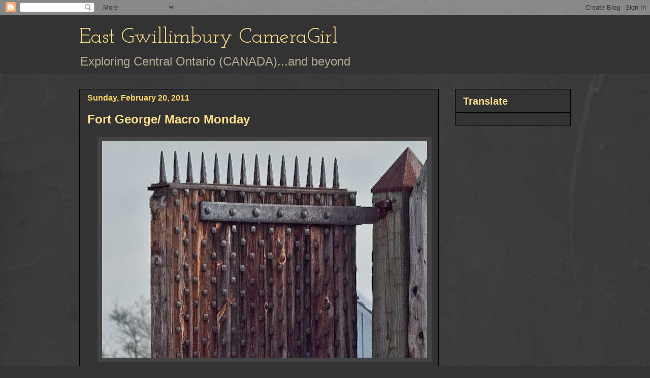

--- FILE ---
content_type: text/html; charset=UTF-8
request_url: https://eastgwillimburywow.blogspot.com/2011/02/fort-george-macro-monday.html?showComment=1298283724881
body_size: 22409
content:
<!DOCTYPE html>
<html class='v2' dir='ltr' lang='en'>
<head>
<link href='https://www.blogger.com/static/v1/widgets/335934321-css_bundle_v2.css' rel='stylesheet' type='text/css'/>
<meta content='width=1100' name='viewport'/>
<meta content='text/html; charset=UTF-8' http-equiv='Content-Type'/>
<meta content='blogger' name='generator'/>
<link href='https://eastgwillimburywow.blogspot.com/favicon.ico' rel='icon' type='image/x-icon'/>
<link href='http://eastgwillimburywow.blogspot.com/2011/02/fort-george-macro-monday.html' rel='canonical'/>
<link rel="alternate" type="application/atom+xml" title="East Gwillimbury CameraGirl - Atom" href="https://eastgwillimburywow.blogspot.com/feeds/posts/default" />
<link rel="alternate" type="application/rss+xml" title="East Gwillimbury CameraGirl - RSS" href="https://eastgwillimburywow.blogspot.com/feeds/posts/default?alt=rss" />
<link rel="service.post" type="application/atom+xml" title="East Gwillimbury CameraGirl - Atom" href="https://www.blogger.com/feeds/3946649652245671051/posts/default" />

<link rel="alternate" type="application/atom+xml" title="East Gwillimbury CameraGirl - Atom" href="https://eastgwillimburywow.blogspot.com/feeds/5451836983467647812/comments/default" />
<!--Can't find substitution for tag [blog.ieCssRetrofitLinks]-->
<link href='https://blogger.googleusercontent.com/img/b/R29vZ2xl/AVvXsEhRNJhWYrfNe9FE9jEcwu4tNrI62AMjtIcgjqj20_0VnVL9-EtCVt0DFxfYZcWkPg1PHLlFCL8aW3an3hGnHNWMDSgAYqrPGI5RiZFfItrwt7FP_GZAR4Krs4SMB0_hgmPEEX8ZpRGlakM/s640/6a.+spikes-inside+of-door_3589.jpg' rel='image_src'/>
<meta content='http://eastgwillimburywow.blogspot.com/2011/02/fort-george-macro-monday.html' property='og:url'/>
<meta content='Fort George/ Macro Monday' property='og:title'/>
<meta content='   Spikes atop the door and also pounded into the face of the panel on the inside       Open doors seen from inside the fort   The left half...' property='og:description'/>
<meta content='https://blogger.googleusercontent.com/img/b/R29vZ2xl/AVvXsEhRNJhWYrfNe9FE9jEcwu4tNrI62AMjtIcgjqj20_0VnVL9-EtCVt0DFxfYZcWkPg1PHLlFCL8aW3an3hGnHNWMDSgAYqrPGI5RiZFfItrwt7FP_GZAR4Krs4SMB0_hgmPEEX8ZpRGlakM/w1200-h630-p-k-no-nu/6a.+spikes-inside+of-door_3589.jpg' property='og:image'/>
<title>East Gwillimbury CameraGirl: Fort George/ Macro Monday</title>
<style type='text/css'>@font-face{font-family:'Josefin Slab';font-style:normal;font-weight:400;font-display:swap;src:url(//fonts.gstatic.com/s/josefinslab/v29/lW-swjwOK3Ps5GSJlNNkMalNpiZe_ldbOR4W71msR349KoKZAyOw3w.woff2)format('woff2');unicode-range:U+0000-00FF,U+0131,U+0152-0153,U+02BB-02BC,U+02C6,U+02DA,U+02DC,U+0304,U+0308,U+0329,U+2000-206F,U+20AC,U+2122,U+2191,U+2193,U+2212,U+2215,U+FEFF,U+FFFD;}</style>
<style id='page-skin-1' type='text/css'><!--
/*
-----------------------------------------------
Blogger Template Style
Name:     Awesome Inc.
Designer: Tina Chen
URL:      tinachen.org
----------------------------------------------- */
/* Content
----------------------------------------------- */
body {
font: normal normal 20px Verdana, Geneva, sans-serif;
color: #fff8e5;
background: #333333 url(//1.bp.blogspot.com/-hx2dG1kNTKk/TaPKzRVqnzI/AAAAAAAAH6s/B-QEg12IzEc/s0/grey-leather.jpg) repeat scroll top left;
}
html body .content-outer {
min-width: 0;
max-width: 100%;
width: 100%;
}
a:link {
text-decoration: none;
color: #888888;
}
a:visited {
text-decoration: none;
color: #b2a172;
}
a:hover {
text-decoration: underline;
color: #cccccc;
}
.body-fauxcolumn-outer .cap-top {
position: absolute;
z-index: 1;
height: 276px;
width: 100%;
background: transparent none repeat-x scroll top left;
_background-image: none;
}
/* Columns
----------------------------------------------- */
.content-inner {
padding: 0;
}
.header-inner .section {
margin: 0 16px;
}
.tabs-inner .section {
margin: 0 16px;
}
.main-inner {
padding-top: 30px;
}
.main-inner .column-center-inner,
.main-inner .column-left-inner,
.main-inner .column-right-inner {
padding: 0 5px;
}
*+html body .main-inner .column-center-inner {
margin-top: -30px;
}
#layout .main-inner .column-center-inner {
margin-top: 0;
}
/* Header
----------------------------------------------- */
.header-outer {
margin: 0 0 0 0;
background: #333333 none repeat scroll 0 0;
}
.Header h1 {
font: normal normal 42px Josefin Slab;
color: #ffe18b;
text-shadow: 0 0 -1px #000000;
}
.Header h1 a {
color: #ffe18b;
}
.Header .description {
font: normal normal 24px Verdana, Geneva, sans-serif;
color: #b2a992;
}
.header-inner .Header .titlewrapper,
.header-inner .Header .descriptionwrapper {
padding-left: 0;
padding-right: 0;
margin-bottom: 0;
}
.header-inner .Header .titlewrapper {
padding-top: 22px;
}
/* Tabs
----------------------------------------------- */
.tabs-outer {
overflow: hidden;
position: relative;
background: transparent none repeat scroll 0 0;
}
#layout .tabs-outer {
overflow: visible;
}
.tabs-cap-top, .tabs-cap-bottom {
position: absolute;
width: 100%;
border-top: 1px solid transparent;
}
.tabs-cap-bottom {
bottom: 0;
}
.tabs-inner .widget li a {
display: inline-block;
margin: 0;
padding: .6em 1.5em;
font: normal normal 16px Verdana, Geneva, sans-serif;
color: #cccccc;
border-top: 1px solid transparent;
border-bottom: 1px solid transparent;
border-left: 1px solid transparent;
height: 16px;
line-height: 16px;
}
.tabs-inner .widget li:last-child a {
border-right: 1px solid transparent;
}
.tabs-inner .widget li.selected a, .tabs-inner .widget li a:hover {
background: #fff2cc none repeat-x scroll 0 -100px;
color: #cccccc;
}
/* Headings
----------------------------------------------- */
h2 {
font: normal bold 20px Verdana, Geneva, sans-serif;
color: #ffe18b;
}
/* Widgets
----------------------------------------------- */
.main-inner .section {
margin: 0 27px;
padding: 0;
}
.main-inner .column-left-outer,
.main-inner .column-right-outer {
margin-top: 0;
}
#layout .main-inner .column-left-outer,
#layout .main-inner .column-right-outer {
margin-top: 0;
}
.main-inner .column-left-inner,
.main-inner .column-right-inner {
background: transparent none repeat 0 0;
-moz-box-shadow: 0 0 0 rgba(0, 0, 0, .2);
-webkit-box-shadow: 0 0 0 rgba(0, 0, 0, .2);
-goog-ms-box-shadow: 0 0 0 rgba(0, 0, 0, .2);
box-shadow: 0 0 0 rgba(0, 0, 0, .2);
-moz-border-radius: 0;
-webkit-border-radius: 0;
-goog-ms-border-radius: 0;
border-radius: 0;
}
#layout .main-inner .column-left-inner,
#layout .main-inner .column-right-inner {
margin-top: 0;
}
.sidebar .widget {
font: normal normal 20px Verdana, Geneva, sans-serif;
color: #ffd765;
}
.sidebar .widget a:link {
color: #fff2cc;
}
.sidebar .widget a:visited {
color: #b2a172;
}
.sidebar .widget a:hover {
color: #cccccc;
}
.sidebar .widget h2 {
text-shadow: 0 0 -1px #000000;
}
.main-inner .widget {
background-color: #333333;
border: 1px solid #000000;
padding: 0 15px 15px;
margin: 20px -16px;
-moz-box-shadow: 0 0 0 rgba(0, 0, 0, .2);
-webkit-box-shadow: 0 0 0 rgba(0, 0, 0, .2);
-goog-ms-box-shadow: 0 0 0 rgba(0, 0, 0, .2);
box-shadow: 0 0 0 rgba(0, 0, 0, .2);
-moz-border-radius: 0;
-webkit-border-radius: 0;
-goog-ms-border-radius: 0;
border-radius: 0;
}
.main-inner .widget h2 {
margin: 0 -15px;
padding: .6em 15px .5em;
border-bottom: 1px solid #000000;
}
.footer-inner .widget h2 {
padding: 0 0 .4em;
border-bottom: 1px solid #000000;
}
.main-inner .widget h2 + div, .footer-inner .widget h2 + div {
border-top: 1px solid #000000;
padding-top: 8px;
}
.main-inner .widget .widget-content {
margin: 0 -15px;
padding: 7px 15px 0;
}
.main-inner .widget ul, .main-inner .widget #ArchiveList ul.flat {
margin: -8px -15px 0;
padding: 0;
list-style: none;
}
.main-inner .widget #ArchiveList {
margin: -8px 0 0;
}
.main-inner .widget ul li, .main-inner .widget #ArchiveList ul.flat li {
padding: .5em 15px;
text-indent: 0;
color: #ffffff;
border-top: 1px solid #000000;
border-bottom: 1px solid #000000;
}
.main-inner .widget #ArchiveList ul li {
padding-top: .25em;
padding-bottom: .25em;
}
.main-inner .widget ul li:first-child, .main-inner .widget #ArchiveList ul.flat li:first-child {
border-top: none;
}
.main-inner .widget ul li:last-child, .main-inner .widget #ArchiveList ul.flat li:last-child {
border-bottom: none;
}
.post-body {
position: relative;
}
.main-inner .widget .post-body ul {
padding: 0 2.5em;
margin: .5em 0;
list-style: disc;
}
.main-inner .widget .post-body ul li {
padding: 0.25em 0;
margin-bottom: .25em;
color: #fff8e5;
border: none;
}
.footer-inner .widget ul {
padding: 0;
list-style: none;
}
.widget .zippy {
color: #ffffff;
}
/* Posts
----------------------------------------------- */
body .main-inner .Blog {
padding: 0;
margin-bottom: 1em;
background-color: transparent;
border: none;
-moz-box-shadow: 0 0 0 rgba(0, 0, 0, 0);
-webkit-box-shadow: 0 0 0 rgba(0, 0, 0, 0);
-goog-ms-box-shadow: 0 0 0 rgba(0, 0, 0, 0);
box-shadow: 0 0 0 rgba(0, 0, 0, 0);
}
.main-inner .section:last-child .Blog:last-child {
padding: 0;
margin-bottom: 1em;
}
.main-inner .widget h2.date-header {
margin: 0 -15px 1px;
padding: 0 0 0 0;
font: normal bold 16px Verdana, Geneva, sans-serif;
color: #ffd765;
background: transparent none no-repeat scroll top left;
border-top: 0 solid transparent;
border-bottom: 1px solid #000000;
-moz-border-radius-topleft: 0;
-moz-border-radius-topright: 0;
-webkit-border-top-left-radius: 0;
-webkit-border-top-right-radius: 0;
border-top-left-radius: 0;
border-top-right-radius: 0;
position: static;
bottom: 100%;
right: 15px;
text-shadow: 0 0 -1px #000000;
}
.main-inner .widget h2.date-header span {
font: normal bold 16px Verdana, Geneva, sans-serif;
display: block;
padding: .5em 15px;
border-left: 0 solid transparent;
border-right: 0 solid transparent;
}
.date-outer {
position: relative;
margin: 30px 0 20px;
padding: 0 15px;
background-color: #333333;
border: 1px solid #000000;
-moz-box-shadow: 0 0 0 rgba(0, 0, 0, .2);
-webkit-box-shadow: 0 0 0 rgba(0, 0, 0, .2);
-goog-ms-box-shadow: 0 0 0 rgba(0, 0, 0, .2);
box-shadow: 0 0 0 rgba(0, 0, 0, .2);
-moz-border-radius: 0;
-webkit-border-radius: 0;
-goog-ms-border-radius: 0;
border-radius: 0;
}
.date-outer:first-child {
margin-top: 0;
}
.date-outer:last-child {
margin-bottom: 20px;
-moz-border-radius-bottomleft: 0;
-moz-border-radius-bottomright: 0;
-webkit-border-bottom-left-radius: 0;
-webkit-border-bottom-right-radius: 0;
-goog-ms-border-bottom-left-radius: 0;
-goog-ms-border-bottom-right-radius: 0;
border-bottom-left-radius: 0;
border-bottom-right-radius: 0;
}
.date-posts {
margin: 0 -15px;
padding: 0 15px;
clear: both;
}
.post-outer, .inline-ad {
border-top: 1px solid #000000;
margin: 0 -15px;
padding: 15px 15px;
}
.post-outer {
padding-bottom: 10px;
}
.post-outer:first-child {
padding-top: 0;
border-top: none;
}
.post-outer:last-child, .inline-ad:last-child {
border-bottom: none;
}
.post-body {
position: relative;
}
.post-body img {
padding: 8px;
background: #444444;
border: 1px solid transparent;
-moz-box-shadow: 0 0 0 rgba(0, 0, 0, .2);
-webkit-box-shadow: 0 0 0 rgba(0, 0, 0, .2);
box-shadow: 0 0 0 rgba(0, 0, 0, .2);
-moz-border-radius: 0;
-webkit-border-radius: 0;
border-radius: 0;
}
h3.post-title, h4 {
font: normal bold 24px Verdana, Geneva, sans-serif;
color: #ffe18b;
}
h3.post-title a {
font: normal bold 24px Verdana, Geneva, sans-serif;
color: #ffe18b;
}
h3.post-title a:hover {
color: #cccccc;
text-decoration: underline;
}
.post-header {
margin: 0 0 1em;
}
.post-body {
line-height: 1.4;
}
.post-outer h2 {
color: #fff8e5;
}
.post-footer {
margin: 1.5em 0 0;
}
#blog-pager {
padding: 15px;
font-size: 120%;
background-color: #333333;
border: 1px solid #000000;
-moz-box-shadow: 0 0 0 rgba(0, 0, 0, .2);
-webkit-box-shadow: 0 0 0 rgba(0, 0, 0, .2);
-goog-ms-box-shadow: 0 0 0 rgba(0, 0, 0, .2);
box-shadow: 0 0 0 rgba(0, 0, 0, .2);
-moz-border-radius: 0;
-webkit-border-radius: 0;
-goog-ms-border-radius: 0;
border-radius: 0;
-moz-border-radius-topleft: 0;
-moz-border-radius-topright: 0;
-webkit-border-top-left-radius: 0;
-webkit-border-top-right-radius: 0;
-goog-ms-border-top-left-radius: 0;
-goog-ms-border-top-right-radius: 0;
border-top-left-radius: 0;
border-top-right-radius-topright: 0;
margin-top: 1em;
}
.blog-feeds, .post-feeds {
margin: 1em 0;
text-align: center;
color: #fff8e5;
}
.blog-feeds a, .post-feeds a {
color: #888888;
}
.blog-feeds a:visited, .post-feeds a:visited {
color: #b2a172;
}
.blog-feeds a:hover, .post-feeds a:hover {
color: #cccccc;
}
.post-outer .comments {
margin-top: 2em;
}
/* Comments
----------------------------------------------- */
.comments .comments-content .icon.blog-author {
background-repeat: no-repeat;
background-image: url([data-uri]);
}
.comments .comments-content .loadmore a {
border-top: 1px solid transparent;
border-bottom: 1px solid transparent;
}
.comments .continue {
border-top: 2px solid transparent;
}
/* Footer
----------------------------------------------- */
.footer-outer {
margin: -0 0 -1px;
padding: 0 0 0;
color: #fff8e5;
overflow: hidden;
}
.footer-fauxborder-left {
border-top: 1px solid #000000;
background: #333333 none repeat scroll 0 0;
-moz-box-shadow: 0 0 0 rgba(0, 0, 0, .2);
-webkit-box-shadow: 0 0 0 rgba(0, 0, 0, .2);
-goog-ms-box-shadow: 0 0 0 rgba(0, 0, 0, .2);
box-shadow: 0 0 0 rgba(0, 0, 0, .2);
margin: 0 -0;
}
/* Mobile
----------------------------------------------- */
body.mobile {
background-size: auto;
}
.mobile .body-fauxcolumn-outer {
background: transparent none repeat scroll top left;
}
*+html body.mobile .main-inner .column-center-inner {
margin-top: 0;
}
.mobile .main-inner .widget {
padding: 0 0 15px;
}
.mobile .main-inner .widget h2 + div,
.mobile .footer-inner .widget h2 + div {
border-top: none;
padding-top: 0;
}
.mobile .footer-inner .widget h2 {
padding: 0.5em 0;
border-bottom: none;
}
.mobile .main-inner .widget .widget-content {
margin: 0;
padding: 7px 0 0;
}
.mobile .main-inner .widget ul,
.mobile .main-inner .widget #ArchiveList ul.flat {
margin: 0 -15px 0;
}
.mobile .main-inner .widget h2.date-header {
right: 0;
}
.mobile .date-header span {
padding: 0.4em 0;
}
.mobile .date-outer:first-child {
margin-bottom: 0;
border: 1px solid #000000;
-moz-border-radius-topleft: 0;
-moz-border-radius-topright: 0;
-webkit-border-top-left-radius: 0;
-webkit-border-top-right-radius: 0;
-goog-ms-border-top-left-radius: 0;
-goog-ms-border-top-right-radius: 0;
border-top-left-radius: 0;
border-top-right-radius: 0;
}
.mobile .date-outer {
border-color: #000000;
border-width: 0 1px 1px;
}
.mobile .date-outer:last-child {
margin-bottom: 0;
}
.mobile .main-inner {
padding: 0;
}
.mobile .header-inner .section {
margin: 0;
}
.mobile .post-outer, .mobile .inline-ad {
padding: 5px 0;
}
.mobile .tabs-inner .section {
margin: 0 10px;
}
.mobile .main-inner .widget h2 {
margin: 0;
padding: 0;
}
.mobile .main-inner .widget h2.date-header span {
padding: 0;
}
.mobile .main-inner .widget .widget-content {
margin: 0;
padding: 7px 0 0;
}
.mobile #blog-pager {
border: 1px solid transparent;
background: #333333 none repeat scroll 0 0;
}
.mobile .main-inner .column-left-inner,
.mobile .main-inner .column-right-inner {
background: transparent none repeat 0 0;
-moz-box-shadow: none;
-webkit-box-shadow: none;
-goog-ms-box-shadow: none;
box-shadow: none;
}
.mobile .date-posts {
margin: 0;
padding: 0;
}
.mobile .footer-fauxborder-left {
margin: 0;
border-top: inherit;
}
.mobile .main-inner .section:last-child .Blog:last-child {
margin-bottom: 0;
}
.mobile-index-contents {
color: #fff8e5;
}
.mobile .mobile-link-button {
background: #888888 none repeat scroll 0 0;
}
.mobile-link-button a:link, .mobile-link-button a:visited {
color: #ffffff;
}
.mobile .tabs-inner .PageList .widget-content {
background: transparent;
border-top: 1px solid;
border-color: transparent;
color: #cccccc;
}
.mobile .tabs-inner .PageList .widget-content .pagelist-arrow {
border-left: 1px solid transparent;
}

--></style>
<style id='template-skin-1' type='text/css'><!--
body {
min-width: 1000px;
}
.content-outer, .content-fauxcolumn-outer, .region-inner {
min-width: 1000px;
max-width: 1000px;
_width: 1000px;
}
.main-inner .columns {
padding-left: 0px;
padding-right: 260px;
}
.main-inner .fauxcolumn-center-outer {
left: 0px;
right: 260px;
/* IE6 does not respect left and right together */
_width: expression(this.parentNode.offsetWidth -
parseInt("0px") -
parseInt("260px") + 'px');
}
.main-inner .fauxcolumn-left-outer {
width: 0px;
}
.main-inner .fauxcolumn-right-outer {
width: 260px;
}
.main-inner .column-left-outer {
width: 0px;
right: 100%;
margin-left: -0px;
}
.main-inner .column-right-outer {
width: 260px;
margin-right: -260px;
}
#layout {
min-width: 0;
}
#layout .content-outer {
min-width: 0;
width: 800px;
}
#layout .region-inner {
min-width: 0;
width: auto;
}
body#layout div.add_widget {
padding: 8px;
}
body#layout div.add_widget a {
margin-left: 32px;
}
--></style>
<style>
    body {background-image:url(\/\/1.bp.blogspot.com\/-hx2dG1kNTKk\/TaPKzRVqnzI\/AAAAAAAAH6s\/B-QEg12IzEc\/s0\/grey-leather.jpg);}
    
@media (max-width: 200px) { body {background-image:url(\/\/1.bp.blogspot.com\/-hx2dG1kNTKk\/TaPKzRVqnzI\/AAAAAAAAH6s\/B-QEg12IzEc\/w200\/grey-leather.jpg);}}
@media (max-width: 400px) and (min-width: 201px) { body {background-image:url(\/\/1.bp.blogspot.com\/-hx2dG1kNTKk\/TaPKzRVqnzI\/AAAAAAAAH6s\/B-QEg12IzEc\/w400\/grey-leather.jpg);}}
@media (max-width: 800px) and (min-width: 401px) { body {background-image:url(\/\/1.bp.blogspot.com\/-hx2dG1kNTKk\/TaPKzRVqnzI\/AAAAAAAAH6s\/B-QEg12IzEc\/w800\/grey-leather.jpg);}}
@media (max-width: 1200px) and (min-width: 801px) { body {background-image:url(\/\/1.bp.blogspot.com\/-hx2dG1kNTKk\/TaPKzRVqnzI\/AAAAAAAAH6s\/B-QEg12IzEc\/w1200\/grey-leather.jpg);}}
/* Last tag covers anything over one higher than the previous max-size cap. */
@media (min-width: 1201px) { body {background-image:url(\/\/1.bp.blogspot.com\/-hx2dG1kNTKk\/TaPKzRVqnzI\/AAAAAAAAH6s\/B-QEg12IzEc\/w1600\/grey-leather.jpg);}}
  </style>
<link href='https://www.blogger.com/dyn-css/authorization.css?targetBlogID=3946649652245671051&amp;zx=b124ccdd-4643-4414-97e2-98b322fdddf4' media='none' onload='if(media!=&#39;all&#39;)media=&#39;all&#39;' rel='stylesheet'/><noscript><link href='https://www.blogger.com/dyn-css/authorization.css?targetBlogID=3946649652245671051&amp;zx=b124ccdd-4643-4414-97e2-98b322fdddf4' rel='stylesheet'/></noscript>
<meta name='google-adsense-platform-account' content='ca-host-pub-1556223355139109'/>
<meta name='google-adsense-platform-domain' content='blogspot.com'/>

</head>
<body class='loading variant-dark'>
<div class='navbar section' id='navbar' name='Navbar'><div class='widget Navbar' data-version='1' id='Navbar1'><script type="text/javascript">
    function setAttributeOnload(object, attribute, val) {
      if(window.addEventListener) {
        window.addEventListener('load',
          function(){ object[attribute] = val; }, false);
      } else {
        window.attachEvent('onload', function(){ object[attribute] = val; });
      }
    }
  </script>
<div id="navbar-iframe-container"></div>
<script type="text/javascript" src="https://apis.google.com/js/platform.js"></script>
<script type="text/javascript">
      gapi.load("gapi.iframes:gapi.iframes.style.bubble", function() {
        if (gapi.iframes && gapi.iframes.getContext) {
          gapi.iframes.getContext().openChild({
              url: 'https://www.blogger.com/navbar/3946649652245671051?po\x3d5451836983467647812\x26origin\x3dhttps://eastgwillimburywow.blogspot.com',
              where: document.getElementById("navbar-iframe-container"),
              id: "navbar-iframe"
          });
        }
      });
    </script><script type="text/javascript">
(function() {
var script = document.createElement('script');
script.type = 'text/javascript';
script.src = '//pagead2.googlesyndication.com/pagead/js/google_top_exp.js';
var head = document.getElementsByTagName('head')[0];
if (head) {
head.appendChild(script);
}})();
</script>
</div></div>
<div class='body-fauxcolumns'>
<div class='fauxcolumn-outer body-fauxcolumn-outer'>
<div class='cap-top'>
<div class='cap-left'></div>
<div class='cap-right'></div>
</div>
<div class='fauxborder-left'>
<div class='fauxborder-right'></div>
<div class='fauxcolumn-inner'>
</div>
</div>
<div class='cap-bottom'>
<div class='cap-left'></div>
<div class='cap-right'></div>
</div>
</div>
</div>
<div class='content'>
<div class='content-fauxcolumns'>
<div class='fauxcolumn-outer content-fauxcolumn-outer'>
<div class='cap-top'>
<div class='cap-left'></div>
<div class='cap-right'></div>
</div>
<div class='fauxborder-left'>
<div class='fauxborder-right'></div>
<div class='fauxcolumn-inner'>
</div>
</div>
<div class='cap-bottom'>
<div class='cap-left'></div>
<div class='cap-right'></div>
</div>
</div>
</div>
<div class='content-outer'>
<div class='content-cap-top cap-top'>
<div class='cap-left'></div>
<div class='cap-right'></div>
</div>
<div class='fauxborder-left content-fauxborder-left'>
<div class='fauxborder-right content-fauxborder-right'></div>
<div class='content-inner'>
<header>
<div class='header-outer'>
<div class='header-cap-top cap-top'>
<div class='cap-left'></div>
<div class='cap-right'></div>
</div>
<div class='fauxborder-left header-fauxborder-left'>
<div class='fauxborder-right header-fauxborder-right'></div>
<div class='region-inner header-inner'>
<div class='header section' id='header' name='Header'><div class='widget Header' data-version='1' id='Header1'>
<div id='header-inner'>
<div class='titlewrapper'>
<h1 class='title'>
<a href='https://eastgwillimburywow.blogspot.com/'>
East Gwillimbury CameraGirl
</a>
</h1>
</div>
<div class='descriptionwrapper'>
<p class='description'><span>Exploring Central Ontario (CANADA)...and beyond</span></p>
</div>
</div>
</div></div>
</div>
</div>
<div class='header-cap-bottom cap-bottom'>
<div class='cap-left'></div>
<div class='cap-right'></div>
</div>
</div>
</header>
<div class='tabs-outer'>
<div class='tabs-cap-top cap-top'>
<div class='cap-left'></div>
<div class='cap-right'></div>
</div>
<div class='fauxborder-left tabs-fauxborder-left'>
<div class='fauxborder-right tabs-fauxborder-right'></div>
<div class='region-inner tabs-inner'>
<div class='tabs no-items section' id='crosscol' name='Cross-Column'></div>
<div class='tabs no-items section' id='crosscol-overflow' name='Cross-Column 2'></div>
</div>
</div>
<div class='tabs-cap-bottom cap-bottom'>
<div class='cap-left'></div>
<div class='cap-right'></div>
</div>
</div>
<div class='main-outer'>
<div class='main-cap-top cap-top'>
<div class='cap-left'></div>
<div class='cap-right'></div>
</div>
<div class='fauxborder-left main-fauxborder-left'>
<div class='fauxborder-right main-fauxborder-right'></div>
<div class='region-inner main-inner'>
<div class='columns fauxcolumns'>
<div class='fauxcolumn-outer fauxcolumn-center-outer'>
<div class='cap-top'>
<div class='cap-left'></div>
<div class='cap-right'></div>
</div>
<div class='fauxborder-left'>
<div class='fauxborder-right'></div>
<div class='fauxcolumn-inner'>
</div>
</div>
<div class='cap-bottom'>
<div class='cap-left'></div>
<div class='cap-right'></div>
</div>
</div>
<div class='fauxcolumn-outer fauxcolumn-left-outer'>
<div class='cap-top'>
<div class='cap-left'></div>
<div class='cap-right'></div>
</div>
<div class='fauxborder-left'>
<div class='fauxborder-right'></div>
<div class='fauxcolumn-inner'>
</div>
</div>
<div class='cap-bottom'>
<div class='cap-left'></div>
<div class='cap-right'></div>
</div>
</div>
<div class='fauxcolumn-outer fauxcolumn-right-outer'>
<div class='cap-top'>
<div class='cap-left'></div>
<div class='cap-right'></div>
</div>
<div class='fauxborder-left'>
<div class='fauxborder-right'></div>
<div class='fauxcolumn-inner'>
</div>
</div>
<div class='cap-bottom'>
<div class='cap-left'></div>
<div class='cap-right'></div>
</div>
</div>
<!-- corrects IE6 width calculation -->
<div class='columns-inner'>
<div class='column-center-outer'>
<div class='column-center-inner'>
<div class='main section' id='main' name='Main'><div class='widget Blog' data-version='1' id='Blog1'>
<div class='blog-posts hfeed'>

          <div class="date-outer">
        
<h2 class='date-header'><span>Sunday, February 20, 2011</span></h2>

          <div class="date-posts">
        
<div class='post-outer'>
<div class='post hentry uncustomized-post-template' itemprop='blogPost' itemscope='itemscope' itemtype='http://schema.org/BlogPosting'>
<meta content='https://blogger.googleusercontent.com/img/b/R29vZ2xl/AVvXsEhRNJhWYrfNe9FE9jEcwu4tNrI62AMjtIcgjqj20_0VnVL9-EtCVt0DFxfYZcWkPg1PHLlFCL8aW3an3hGnHNWMDSgAYqrPGI5RiZFfItrwt7FP_GZAR4Krs4SMB0_hgmPEEX8ZpRGlakM/s640/6a.+spikes-inside+of-door_3589.jpg' itemprop='image_url'/>
<meta content='3946649652245671051' itemprop='blogId'/>
<meta content='5451836983467647812' itemprop='postId'/>
<a name='5451836983467647812'></a>
<h3 class='post-title entry-title' itemprop='name'>
Fort George/ Macro Monday
</h3>
<div class='post-header'>
<div class='post-header-line-1'></div>
</div>
<div class='post-body entry-content' id='post-body-5451836983467647812' itemprop='description articleBody'>
<div class="separator" style="clear: both; text-align: center;">
<a href="https://blogger.googleusercontent.com/img/b/R29vZ2xl/AVvXsEhRNJhWYrfNe9FE9jEcwu4tNrI62AMjtIcgjqj20_0VnVL9-EtCVt0DFxfYZcWkPg1PHLlFCL8aW3an3hGnHNWMDSgAYqrPGI5RiZFfItrwt7FP_GZAR4Krs4SMB0_hgmPEEX8ZpRGlakM/s1600/6a.+spikes-inside+of-door_3589.jpg" imageanchor="1" style="margin-left: 1em; margin-right: 1em;"><img border="0" height="426" src="https://blogger.googleusercontent.com/img/b/R29vZ2xl/AVvXsEhRNJhWYrfNe9FE9jEcwu4tNrI62AMjtIcgjqj20_0VnVL9-EtCVt0DFxfYZcWkPg1PHLlFCL8aW3an3hGnHNWMDSgAYqrPGI5RiZFfItrwt7FP_GZAR4Krs4SMB0_hgmPEEX8ZpRGlakM/s640/6a.+spikes-inside+of-door_3589.jpg" width="640" /></a></div>
<div style="text-align: center;">
<i>Spikes atop the door and also pounded into the face of the panel on the inside </i></div>
<br />
<br />
<div class="separator" style="clear: both; text-align: center;">
<a href="https://blogger.googleusercontent.com/img/b/R29vZ2xl/AVvXsEg3i_SN__m34UO-ryB8vh0P7gubN7VPphk7yjsuW8aYuAvlM-Fv2n7TBpJ6zN8q9OMpPZC2U755VhpQ5Pp7DpMRwLO6Cfu3JwEy-kUXNfHIED8q6BiywjnanDfCWxRMtWzi8tMHJF6D154/s1600/6b.+gates-Fort-George_3589.jpg" imageanchor="1" style="margin-left: 1em; margin-right: 1em;"><img border="0" src="https://blogger.googleusercontent.com/img/b/R29vZ2xl/AVvXsEg3i_SN__m34UO-ryB8vh0P7gubN7VPphk7yjsuW8aYuAvlM-Fv2n7TBpJ6zN8q9OMpPZC2U755VhpQ5Pp7DpMRwLO6Cfu3JwEy-kUXNfHIED8q6BiywjnanDfCWxRMtWzi8tMHJF6D154/s1600/6b.+gates-Fort-George_3589.jpg" /></a></div>
<div style="text-align: center;">
<i>Open doors seen from inside the fort</i></div>
<br />
The left half shows the door that when closed faces the outside of the fort. The door on the right side faces inside when closed.<br />
<br />
<div class="separator" style="clear: both; text-align: center;">
<a href="https://blogger.googleusercontent.com/img/b/R29vZ2xl/AVvXsEhbKU9mZiVt3VVpz47Biw4O4dgjmLDF-ZfOTd30m1PJhXokUN3BoQHAWrBYihPrejYswreL2Z7qboz2Hzryxkzqd78R-S8ZFelCss-VDiNF7usQSfroyQT-fW7tDOxIyOI0fETdelxiKrc/s1600/6c.+outside-of-door_3589.jpg" imageanchor="1" style="margin-left: 1em; margin-right: 1em;"><img border="0" height="425" src="https://blogger.googleusercontent.com/img/b/R29vZ2xl/AVvXsEhbKU9mZiVt3VVpz47Biw4O4dgjmLDF-ZfOTd30m1PJhXokUN3BoQHAWrBYihPrejYswreL2Z7qboz2Hzryxkzqd78R-S8ZFelCss-VDiNF7usQSfroyQT-fW7tDOxIyOI0fETdelxiKrc/s640/6c.+outside-of-door_3589.jpg" width="640" /></a></div>
<div style="text-align: center;">
<i>End of spikes pounded over</i></div>
<br />
<br />
<div class="separator" style="clear: both; text-align: center;">
<a href="https://blogger.googleusercontent.com/img/b/R29vZ2xl/AVvXsEj45t-xuy7hrQYdsnyWxgkxDwKxoCMoHilVqoNrxz9X_nq_CKJd6w8xkdvlO5avKucywzBvYsHBvoYEXogoYBPMpLvrUjTzoToQcwrNQ6EwKtx1RBUHGZYgjnqIRfJoi0QIq4KSBgHTHG8/s1600/4841868868_bd9fd8077f_m.jpg" imageanchor="1" style="margin-left: 1em; margin-right: 1em;"><img border="0" height="200" src="https://blogger.googleusercontent.com/img/b/R29vZ2xl/AVvXsEj45t-xuy7hrQYdsnyWxgkxDwKxoCMoHilVqoNrxz9X_nq_CKJd6w8xkdvlO5avKucywzBvYsHBvoYEXogoYBPMpLvrUjTzoToQcwrNQ6EwKtx1RBUHGZYgjnqIRfJoi0QIq4KSBgHTHG8/s200/4841868868_bd9fd8077f_m.jpg" width="200" /></a></div>
<br />
&nbsp; To see more macro shots visit Lisa's Chaos at<a href="http://lisaschaos.com/"> http://lisaschaos.com</a>
<div style='clear: both;'></div>
</div>
<div class='post-footer'>
<div class='post-footer-line post-footer-line-1'>
<span class='post-author vcard'>
Posted by
<span class='fn' itemprop='author' itemscope='itemscope' itemtype='http://schema.org/Person'>
<meta content='https://www.blogger.com/profile/12803759124643467711' itemprop='url'/>
<a class='g-profile' href='https://www.blogger.com/profile/12803759124643467711' rel='author' title='author profile'>
<span itemprop='name'>EG CameraGirl</span>
</a>
</span>
</span>
<span class='post-timestamp'>
at
<meta content='http://eastgwillimburywow.blogspot.com/2011/02/fort-george-macro-monday.html' itemprop='url'/>
<a class='timestamp-link' href='https://eastgwillimburywow.blogspot.com/2011/02/fort-george-macro-monday.html' rel='bookmark' title='permanent link'><abbr class='published' itemprop='datePublished' title='2011-02-20T15:50:00-05:00'>3:50&#8239;PM</abbr></a>
</span>
<span class='post-comment-link'>
</span>
<span class='post-icons'>
<span class='item-control blog-admin pid-1578731587'>
<a href='https://www.blogger.com/post-edit.g?blogID=3946649652245671051&postID=5451836983467647812&from=pencil' title='Edit Post'>
<img alt='' class='icon-action' height='18' src='https://resources.blogblog.com/img/icon18_edit_allbkg.gif' width='18'/>
</a>
</span>
</span>
<div class='post-share-buttons goog-inline-block'>
</div>
</div>
<div class='post-footer-line post-footer-line-2'>
<span class='post-labels'>
Labels:
<a href='https://eastgwillimburywow.blogspot.com/search/label/Macro' rel='tag'>Macro</a>
</span>
</div>
<div class='post-footer-line post-footer-line-3'>
<span class='post-location'>
</span>
</div>
</div>
</div>
<div class='comments' id='comments'>
<a name='comments'></a>
<h4>39 comments:</h4>
<div id='Blog1_comments-block-wrapper'>
<dl class='avatar-comment-indent' id='comments-block'>
<dt class='comment-author ' id='c146631964411688430'>
<a name='c146631964411688430'></a>
<div class="avatar-image-container avatar-stock"><span dir="ltr"><a href="https://www.blogger.com/profile/13947382144731706345" target="" rel="nofollow" onclick="" class="avatar-hovercard" id="av-146631964411688430-13947382144731706345"><img src="//www.blogger.com/img/blogger_logo_round_35.png" width="35" height="35" alt="" title="Elisa N Viajes">

</a></span></div>
<a href='https://www.blogger.com/profile/13947382144731706345' rel='nofollow'>Elisa N Viajes</a>
said...
</dt>
<dd class='comment-body' id='Blog1_cmt-146631964411688430'>
<p>
It&#180;s fantastic!
</p>
</dd>
<dd class='comment-footer'>
<span class='comment-timestamp'>
<a href='https://eastgwillimburywow.blogspot.com/2011/02/fort-george-macro-monday.html?showComment=1298241632457#c146631964411688430' title='comment permalink'>
February 20, 2011 at 5:40&#8239;PM
</a>
<span class='item-control blog-admin pid-356472836'>
<a class='comment-delete' href='https://www.blogger.com/comment/delete/3946649652245671051/146631964411688430' title='Delete Comment'>
<img src='https://resources.blogblog.com/img/icon_delete13.gif'/>
</a>
</span>
</span>
</dd>
<dt class='comment-author ' id='c8073020643970128793'>
<a name='c8073020643970128793'></a>
<div class="avatar-image-container vcard"><span dir="ltr"><a href="https://www.blogger.com/profile/16634185585147630883" target="" rel="nofollow" onclick="" class="avatar-hovercard" id="av-8073020643970128793-16634185585147630883"><img src="https://resources.blogblog.com/img/blank.gif" width="35" height="35" class="delayLoad" style="display: none;" longdesc="//blogger.googleusercontent.com/img/b/R29vZ2xl/AVvXsEgE1PZvzh5hdN8A6yDqQRGv4cnWXG6ShSN7GBP7SoVPhqnBAebV4LAAFg4oaeGqRAbXRWe27b7ACImTW-FV0mqhuy9CfZy_jnMmGsxFD21X354zjw-AqT7_YTwWs7wZrA/s45-c/DSCN0597.JPG" alt="" title="Birdman">

<noscript><img src="//blogger.googleusercontent.com/img/b/R29vZ2xl/AVvXsEgE1PZvzh5hdN8A6yDqQRGv4cnWXG6ShSN7GBP7SoVPhqnBAebV4LAAFg4oaeGqRAbXRWe27b7ACImTW-FV0mqhuy9CfZy_jnMmGsxFD21X354zjw-AqT7_YTwWs7wZrA/s45-c/DSCN0597.JPG" width="35" height="35" class="photo" alt=""></noscript></a></span></div>
<a href='https://www.blogger.com/profile/16634185585147630883' rel='nofollow'>Birdman</a>
said...
</dt>
<dd class='comment-body' id='Blog1_cmt-8073020643970128793'>
<p>
What textures, shapes you&#39;ve captured today.
</p>
</dd>
<dd class='comment-footer'>
<span class='comment-timestamp'>
<a href='https://eastgwillimburywow.blogspot.com/2011/02/fort-george-macro-monday.html?showComment=1298244034224#c8073020643970128793' title='comment permalink'>
February 20, 2011 at 6:20&#8239;PM
</a>
<span class='item-control blog-admin pid-1686882064'>
<a class='comment-delete' href='https://www.blogger.com/comment/delete/3946649652245671051/8073020643970128793' title='Delete Comment'>
<img src='https://resources.blogblog.com/img/icon_delete13.gif'/>
</a>
</span>
</span>
</dd>
<dt class='comment-author ' id='c5935904291772098762'>
<a name='c5935904291772098762'></a>
<div class="avatar-image-container avatar-stock"><span dir="ltr"><img src="//resources.blogblog.com/img/blank.gif" width="35" height="35" alt="" title="Anonymous">

</span></div>
Anonymous
said...
</dt>
<dd class='comment-body' id='Blog1_cmt-5935904291772098762'>
<p>
I suppose the spikes didn&#39;t always work either. That would have been a frightful way to live.
</p>
</dd>
<dd class='comment-footer'>
<span class='comment-timestamp'>
<a href='https://eastgwillimburywow.blogspot.com/2011/02/fort-george-macro-monday.html?showComment=1298245752022#c5935904291772098762' title='comment permalink'>
February 20, 2011 at 6:49&#8239;PM
</a>
<span class='item-control blog-admin pid-1378811486'>
<a class='comment-delete' href='https://www.blogger.com/comment/delete/3946649652245671051/5935904291772098762' title='Delete Comment'>
<img src='https://resources.blogblog.com/img/icon_delete13.gif'/>
</a>
</span>
</span>
</dd>
<dt class='comment-author ' id='c5651952875462918349'>
<a name='c5651952875462918349'></a>
<div class="avatar-image-container avatar-stock"><span dir="ltr"><a href="https://www.blogger.com/profile/07797069138913757557" target="" rel="nofollow" onclick="" class="avatar-hovercard" id="av-5651952875462918349-07797069138913757557"><img src="//www.blogger.com/img/blogger_logo_round_35.png" width="35" height="35" alt="" title="Sandbergs Fotoblogg">

</a></span></div>
<a href='https://www.blogger.com/profile/07797069138913757557' rel='nofollow'>Sandbergs Fotoblogg</a>
said...
</dt>
<dd class='comment-body' id='Blog1_cmt-5651952875462918349'>
<p>
Fantastic macro image!<br /><br />Thanks for the comment on my blog and have a nice day!
</p>
</dd>
<dd class='comment-footer'>
<span class='comment-timestamp'>
<a href='https://eastgwillimburywow.blogspot.com/2011/02/fort-george-macro-monday.html?showComment=1298246280525#c5651952875462918349' title='comment permalink'>
February 20, 2011 at 6:58&#8239;PM
</a>
<span class='item-control blog-admin pid-1983152979'>
<a class='comment-delete' href='https://www.blogger.com/comment/delete/3946649652245671051/5651952875462918349' title='Delete Comment'>
<img src='https://resources.blogblog.com/img/icon_delete13.gif'/>
</a>
</span>
</span>
</dd>
<dt class='comment-author ' id='c3487077851022255481'>
<a name='c3487077851022255481'></a>
<div class="avatar-image-container avatar-stock"><span dir="ltr"><a href="https://www.blogger.com/profile/15305748075301453010" target="" rel="nofollow" onclick="" class="avatar-hovercard" id="av-3487077851022255481-15305748075301453010"><img src="//www.blogger.com/img/blogger_logo_round_35.png" width="35" height="35" alt="" title="Lowell">

</a></span></div>
<a href='https://www.blogger.com/profile/15305748075301453010' rel='nofollow'>Lowell</a>
said...
</dt>
<dd class='comment-body' id='Blog1_cmt-3487077851022255481'>
<p>
Excellent photographs, EG ... they put one at the &quot;scene.&quot;  You&#39;d almost think residents of the fort didn&#39;t want certain folks visiting them!<br /><br />I&#39;m not &quot;back,&quot; but will post on occasion here and there.  <br /><br />Thanks for caring!
</p>
</dd>
<dd class='comment-footer'>
<span class='comment-timestamp'>
<a href='https://eastgwillimburywow.blogspot.com/2011/02/fort-george-macro-monday.html?showComment=1298247004023#c3487077851022255481' title='comment permalink'>
February 20, 2011 at 7:10&#8239;PM
</a>
<span class='item-control blog-admin pid-1836559369'>
<a class='comment-delete' href='https://www.blogger.com/comment/delete/3946649652245671051/3487077851022255481' title='Delete Comment'>
<img src='https://resources.blogblog.com/img/icon_delete13.gif'/>
</a>
</span>
</span>
</dd>
<dt class='comment-author ' id='c3205126172475426587'>
<a name='c3205126172475426587'></a>
<div class="avatar-image-container vcard"><span dir="ltr"><a href="https://www.blogger.com/profile/14324315351283229508" target="" rel="nofollow" onclick="" class="avatar-hovercard" id="av-3205126172475426587-14324315351283229508"><img src="https://resources.blogblog.com/img/blank.gif" width="35" height="35" class="delayLoad" style="display: none;" longdesc="//blogger.googleusercontent.com/img/b/R29vZ2xl/AVvXsEhITLW3IEqNEIfkOXlMd7682Za-yiMBrl_hko5uJ7SdtUKUaRqOObm0EfpcXK2SdIpOEFvFkjmBDI4hXmJ9zl0059LW_t2isvC0ehLtnQBZEwM-BkKD4etRJ48aIkDlhg/s45-c/20377_1278569919499_1087538396_860972_4321129_n.jpg" alt="" title="Randy">

<noscript><img src="//blogger.googleusercontent.com/img/b/R29vZ2xl/AVvXsEhITLW3IEqNEIfkOXlMd7682Za-yiMBrl_hko5uJ7SdtUKUaRqOObm0EfpcXK2SdIpOEFvFkjmBDI4hXmJ9zl0059LW_t2isvC0ehLtnQBZEwM-BkKD4etRJ48aIkDlhg/s45-c/20377_1278569919499_1087538396_860972_4321129_n.jpg" width="35" height="35" class="photo" alt=""></noscript></a></span></div>
<a href='https://www.blogger.com/profile/14324315351283229508' rel='nofollow'>Randy</a>
said...
</dt>
<dd class='comment-body' id='Blog1_cmt-3205126172475426587'>
<p>
Impressive door!
</p>
</dd>
<dd class='comment-footer'>
<span class='comment-timestamp'>
<a href='https://eastgwillimburywow.blogspot.com/2011/02/fort-george-macro-monday.html?showComment=1298249327359#c3205126172475426587' title='comment permalink'>
February 20, 2011 at 7:48&#8239;PM
</a>
<span class='item-control blog-admin pid-1567939292'>
<a class='comment-delete' href='https://www.blogger.com/comment/delete/3946649652245671051/3205126172475426587' title='Delete Comment'>
<img src='https://resources.blogblog.com/img/icon_delete13.gif'/>
</a>
</span>
</span>
</dd>
<dt class='comment-author ' id='c5563260631863545265'>
<a name='c5563260631863545265'></a>
<div class="avatar-image-container avatar-stock"><span dir="ltr"><img src="//resources.blogblog.com/img/blank.gif" width="35" height="35" alt="" title="Anonymous">

</span></div>
Anonymous
said...
</dt>
<dd class='comment-body' id='Blog1_cmt-5563260631863545265'>
<p>
Nasty looking spikes!   I like the pattern created by the metal in the door.
</p>
</dd>
<dd class='comment-footer'>
<span class='comment-timestamp'>
<a href='https://eastgwillimburywow.blogspot.com/2011/02/fort-george-macro-monday.html?showComment=1298249828054#c5563260631863545265' title='comment permalink'>
February 20, 2011 at 7:57&#8239;PM
</a>
<span class='item-control blog-admin pid-1378811486'>
<a class='comment-delete' href='https://www.blogger.com/comment/delete/3946649652245671051/5563260631863545265' title='Delete Comment'>
<img src='https://resources.blogblog.com/img/icon_delete13.gif'/>
</a>
</span>
</span>
</dd>
<dt class='comment-author ' id='c6291683636431498776'>
<a name='c6291683636431498776'></a>
<div class="avatar-image-container avatar-stock"><span dir="ltr"><img src="//resources.blogblog.com/img/blank.gif" width="35" height="35" alt="" title="Anonymous">

</span></div>
Anonymous
said...
</dt>
<dd class='comment-body' id='Blog1_cmt-6291683636431498776'>
<p>
Great texture in these photos! great captures!
</p>
</dd>
<dd class='comment-footer'>
<span class='comment-timestamp'>
<a href='https://eastgwillimburywow.blogspot.com/2011/02/fort-george-macro-monday.html?showComment=1298250836670#c6291683636431498776' title='comment permalink'>
February 20, 2011 at 8:13&#8239;PM
</a>
<span class='item-control blog-admin pid-1378811486'>
<a class='comment-delete' href='https://www.blogger.com/comment/delete/3946649652245671051/6291683636431498776' title='Delete Comment'>
<img src='https://resources.blogblog.com/img/icon_delete13.gif'/>
</a>
</span>
</span>
</dd>
<dt class='comment-author ' id='c7746249760856901902'>
<a name='c7746249760856901902'></a>
<div class="avatar-image-container avatar-stock"><span dir="ltr"><a href="https://www.blogger.com/profile/06980471119229896414" target="" rel="nofollow" onclick="" class="avatar-hovercard" id="av-7746249760856901902-06980471119229896414"><img src="//www.blogger.com/img/blogger_logo_round_35.png" width="35" height="35" alt="" title="RedPat">

</a></span></div>
<a href='https://www.blogger.com/profile/06980471119229896414' rel='nofollow'>RedPat</a>
said...
</dt>
<dd class='comment-body' id='Blog1_cmt-7746249760856901902'>
<p>
Not too many home invasions here!
</p>
</dd>
<dd class='comment-footer'>
<span class='comment-timestamp'>
<a href='https://eastgwillimburywow.blogspot.com/2011/02/fort-george-macro-monday.html?showComment=1298251378053#c7746249760856901902' title='comment permalink'>
February 20, 2011 at 8:22&#8239;PM
</a>
<span class='item-control blog-admin pid-656510541'>
<a class='comment-delete' href='https://www.blogger.com/comment/delete/3946649652245671051/7746249760856901902' title='Delete Comment'>
<img src='https://resources.blogblog.com/img/icon_delete13.gif'/>
</a>
</span>
</span>
</dd>
<dt class='comment-author ' id='c638351597306682845'>
<a name='c638351597306682845'></a>
<div class="avatar-image-container avatar-stock"><span dir="ltr"><img src="//resources.blogblog.com/img/blank.gif" width="35" height="35" alt="" title="Anonymous">

</span></div>
Anonymous
said...
</dt>
<dd class='comment-body' id='Blog1_cmt-638351597306682845'>
<p>
Alarming, but rather beautiful all the same. You always find something out of the ordinary.
</p>
</dd>
<dd class='comment-footer'>
<span class='comment-timestamp'>
<a href='https://eastgwillimburywow.blogspot.com/2011/02/fort-george-macro-monday.html?showComment=1298251459607#c638351597306682845' title='comment permalink'>
February 20, 2011 at 8:24&#8239;PM
</a>
<span class='item-control blog-admin pid-1378811486'>
<a class='comment-delete' href='https://www.blogger.com/comment/delete/3946649652245671051/638351597306682845' title='Delete Comment'>
<img src='https://resources.blogblog.com/img/icon_delete13.gif'/>
</a>
</span>
</span>
</dd>
<dt class='comment-author ' id='c8339775915110596583'>
<a name='c8339775915110596583'></a>
<div class="avatar-image-container vcard"><span dir="ltr"><a href="https://www.blogger.com/profile/15349928247626849914" target="" rel="nofollow" onclick="" class="avatar-hovercard" id="av-8339775915110596583-15349928247626849914"><img src="https://resources.blogblog.com/img/blank.gif" width="35" height="35" class="delayLoad" style="display: none;" longdesc="//blogger.googleusercontent.com/img/b/R29vZ2xl/AVvXsEhCCBioU32wxkzGqmE4Y6TPHB-HDia-orTXiOyudFKUPVoh4sewaAFPRId7wewvOlK71urkD10W8heaQ8r3e_qfM9WRxxX2Hg8rGiiQOHNqB3gXDNdgXWhoxcA2Yad3/s45-c/100_5649.jpg" alt="" title="Laura">

<noscript><img src="//blogger.googleusercontent.com/img/b/R29vZ2xl/AVvXsEhCCBioU32wxkzGqmE4Y6TPHB-HDia-orTXiOyudFKUPVoh4sewaAFPRId7wewvOlK71urkD10W8heaQ8r3e_qfM9WRxxX2Hg8rGiiQOHNqB3gXDNdgXWhoxcA2Yad3/s45-c/100_5649.jpg" width="35" height="35" class="photo" alt=""></noscript></a></span></div>
<a href='https://www.blogger.com/profile/15349928247626849914' rel='nofollow'>Laura</a>
said...
</dt>
<dd class='comment-body' id='Blog1_cmt-8339775915110596583'>
<p>
fantastic texture!!!!
</p>
</dd>
<dd class='comment-footer'>
<span class='comment-timestamp'>
<a href='https://eastgwillimburywow.blogspot.com/2011/02/fort-george-macro-monday.html?showComment=1298251671921#c8339775915110596583' title='comment permalink'>
February 20, 2011 at 8:27&#8239;PM
</a>
<span class='item-control blog-admin pid-431188783'>
<a class='comment-delete' href='https://www.blogger.com/comment/delete/3946649652245671051/8339775915110596583' title='Delete Comment'>
<img src='https://resources.blogblog.com/img/icon_delete13.gif'/>
</a>
</span>
</span>
</dd>
<dt class='comment-author ' id='c5232087780054116650'>
<a name='c5232087780054116650'></a>
<div class="avatar-image-container vcard"><span dir="ltr"><a href="https://www.blogger.com/profile/07094543520943386032" target="" rel="nofollow" onclick="" class="avatar-hovercard" id="av-5232087780054116650-07094543520943386032"><img src="https://resources.blogblog.com/img/blank.gif" width="35" height="35" class="delayLoad" style="display: none;" longdesc="//blogger.googleusercontent.com/img/b/R29vZ2xl/AVvXsEhSiFBMGWQ86HO_PIneFtlUILnAhAI3EDjI5Wj1Q93Npcb6MaVwl6wHnNXb7K4oXPu_pTdciKDWierqR-F0GFRm6vkG8XQ1gJ862eCQ27l-KNSZW9ygiOUOODEmZxLHHK4/s45-c/pixelposts.jpg" alt="" title="Karen">

<noscript><img src="//blogger.googleusercontent.com/img/b/R29vZ2xl/AVvXsEhSiFBMGWQ86HO_PIneFtlUILnAhAI3EDjI5Wj1Q93Npcb6MaVwl6wHnNXb7K4oXPu_pTdciKDWierqR-F0GFRm6vkG8XQ1gJ862eCQ27l-KNSZW9ygiOUOODEmZxLHHK4/s45-c/pixelposts.jpg" width="35" height="35" class="photo" alt=""></noscript></a></span></div>
<a href='https://www.blogger.com/profile/07094543520943386032' rel='nofollow'>Karen</a>
said...
</dt>
<dd class='comment-body' id='Blog1_cmt-5232087780054116650'>
<p>
Excellent shots, I love the spikes and wood/metal texture on the gate.
</p>
</dd>
<dd class='comment-footer'>
<span class='comment-timestamp'>
<a href='https://eastgwillimburywow.blogspot.com/2011/02/fort-george-macro-monday.html?showComment=1298252452272#c5232087780054116650' title='comment permalink'>
February 20, 2011 at 8:40&#8239;PM
</a>
<span class='item-control blog-admin pid-1624705537'>
<a class='comment-delete' href='https://www.blogger.com/comment/delete/3946649652245671051/5232087780054116650' title='Delete Comment'>
<img src='https://resources.blogblog.com/img/icon_delete13.gif'/>
</a>
</span>
</span>
</dd>
<dt class='comment-author ' id='c5831778301936885490'>
<a name='c5831778301936885490'></a>
<div class="avatar-image-container vcard"><span dir="ltr"><a href="https://www.blogger.com/profile/04724554340162044039" target="" rel="nofollow" onclick="" class="avatar-hovercard" id="av-5831778301936885490-04724554340162044039"><img src="https://resources.blogblog.com/img/blank.gif" width="35" height="35" class="delayLoad" style="display: none;" longdesc="//blogger.googleusercontent.com/img/b/R29vZ2xl/AVvXsEjOCHQ8vXlxfjM8g4o8g1nxTzsDRwM_TKquedG7ne5eIOlOzfo3gONmLZPJAz2w2soVVv8_xfu673djPYm0QbS-sQt9uoPSm68gUteJVW6ekEZtyZeZcqmBPFO5nM3jpDw/s45-c/me.jpg" alt="" title="Trish ~ &hearts; ~">

<noscript><img src="//blogger.googleusercontent.com/img/b/R29vZ2xl/AVvXsEjOCHQ8vXlxfjM8g4o8g1nxTzsDRwM_TKquedG7ne5eIOlOzfo3gONmLZPJAz2w2soVVv8_xfu673djPYm0QbS-sQt9uoPSm68gUteJVW6ekEZtyZeZcqmBPFO5nM3jpDw/s45-c/me.jpg" width="35" height="35" class="photo" alt=""></noscript></a></span></div>
<a href='https://www.blogger.com/profile/04724554340162044039' rel='nofollow'>Trish ~ &#9829; ~</a>
said...
</dt>
<dd class='comment-body' id='Blog1_cmt-5831778301936885490'>
<p>
great old fort doors,
</p>
</dd>
<dd class='comment-footer'>
<span class='comment-timestamp'>
<a href='https://eastgwillimburywow.blogspot.com/2011/02/fort-george-macro-monday.html?showComment=1298253529981#c5831778301936885490' title='comment permalink'>
February 20, 2011 at 8:58&#8239;PM
</a>
<span class='item-control blog-admin pid-1477450171'>
<a class='comment-delete' href='https://www.blogger.com/comment/delete/3946649652245671051/5831778301936885490' title='Delete Comment'>
<img src='https://resources.blogblog.com/img/icon_delete13.gif'/>
</a>
</span>
</span>
</dd>
<dt class='comment-author ' id='c8168816789196245083'>
<a name='c8168816789196245083'></a>
<div class="avatar-image-container vcard"><span dir="ltr"><a href="https://www.blogger.com/profile/13716690020687995783" target="" rel="nofollow" onclick="" class="avatar-hovercard" id="av-8168816789196245083-13716690020687995783"><img src="https://resources.blogblog.com/img/blank.gif" width="35" height="35" class="delayLoad" style="display: none;" longdesc="//blogger.googleusercontent.com/img/b/R29vZ2xl/AVvXsEiydWGXwtDl1iFSWid92OH_vvdW0Yp4tf3ipUyF2ZfzkUUrXlQXT7uZfdTocG6eTrM-ze1xjEoxSWEoXrxI6o6iQJZW12-YEcH79swaKD7z9nq8jfKykfZVqoyXx09uBng/s45-c/*" alt="" title="Jan">

<noscript><img src="//blogger.googleusercontent.com/img/b/R29vZ2xl/AVvXsEiydWGXwtDl1iFSWid92OH_vvdW0Yp4tf3ipUyF2ZfzkUUrXlQXT7uZfdTocG6eTrM-ze1xjEoxSWEoXrxI6o6iQJZW12-YEcH79swaKD7z9nq8jfKykfZVqoyXx09uBng/s45-c/*" width="35" height="35" class="photo" alt=""></noscript></a></span></div>
<a href='https://www.blogger.com/profile/13716690020687995783' rel='nofollow'>Jan</a>
said...
</dt>
<dd class='comment-body' id='Blog1_cmt-8168816789196245083'>
<p>
Yes, I&#39;d hesitate before climbing over that gate.  Great shots, all.
</p>
</dd>
<dd class='comment-footer'>
<span class='comment-timestamp'>
<a href='https://eastgwillimburywow.blogspot.com/2011/02/fort-george-macro-monday.html?showComment=1298255380556#c8168816789196245083' title='comment permalink'>
February 20, 2011 at 9:29&#8239;PM
</a>
<span class='item-control blog-admin pid-543285751'>
<a class='comment-delete' href='https://www.blogger.com/comment/delete/3946649652245671051/8168816789196245083' title='Delete Comment'>
<img src='https://resources.blogblog.com/img/icon_delete13.gif'/>
</a>
</span>
</span>
</dd>
<dt class='comment-author ' id='c6243931696707851594'>
<a name='c6243931696707851594'></a>
<div class="avatar-image-container vcard"><span dir="ltr"><a href="https://www.blogger.com/profile/10924547158802290714" target="" rel="nofollow" onclick="" class="avatar-hovercard" id="av-6243931696707851594-10924547158802290714"><img src="https://resources.blogblog.com/img/blank.gif" width="35" height="35" class="delayLoad" style="display: none;" longdesc="//2.bp.blogspot.com/_JPs66K_VAsk/S0ZEaru_SjI/AAAAAAAAAj0/GgF503wRun4/S45-s35/Kathy%2BPhoto.jpg" alt="" title="Kathy">

<noscript><img src="//2.bp.blogspot.com/_JPs66K_VAsk/S0ZEaru_SjI/AAAAAAAAAj0/GgF503wRun4/S45-s35/Kathy%2BPhoto.jpg" width="35" height="35" class="photo" alt=""></noscript></a></span></div>
<a href='https://www.blogger.com/profile/10924547158802290714' rel='nofollow'>Kathy</a>
said...
</dt>
<dd class='comment-body' id='Blog1_cmt-6243931696707851594'>
<p>
Ouch!
</p>
</dd>
<dd class='comment-footer'>
<span class='comment-timestamp'>
<a href='https://eastgwillimburywow.blogspot.com/2011/02/fort-george-macro-monday.html?showComment=1298255554446#c6243931696707851594' title='comment permalink'>
February 20, 2011 at 9:32&#8239;PM
</a>
<span class='item-control blog-admin pid-1912167455'>
<a class='comment-delete' href='https://www.blogger.com/comment/delete/3946649652245671051/6243931696707851594' title='Delete Comment'>
<img src='https://resources.blogblog.com/img/icon_delete13.gif'/>
</a>
</span>
</span>
</dd>
<dt class='comment-author ' id='c4724662032615467425'>
<a name='c4724662032615467425'></a>
<div class="avatar-image-container vcard"><span dir="ltr"><a href="https://www.blogger.com/profile/16312912766394408963" target="" rel="nofollow" onclick="" class="avatar-hovercard" id="av-4724662032615467425-16312912766394408963"><img src="https://resources.blogblog.com/img/blank.gif" width="35" height="35" class="delayLoad" style="display: none;" longdesc="//blogger.googleusercontent.com/img/b/R29vZ2xl/AVvXsEjdEra6czXOsYdd5HAkjbXzzNDAvpuCQeMOq8hFmUo7L4D-FTqBh_-RwiIJxNlFeN3KzIzpPphOLB69fMutZx0Wlzd1M4YbIYB0LQLsx9_SK_s4AKtAeQTbUqYB59iIJkw/s45-c/*" alt="" title="Inger-M">

<noscript><img src="//blogger.googleusercontent.com/img/b/R29vZ2xl/AVvXsEjdEra6czXOsYdd5HAkjbXzzNDAvpuCQeMOq8hFmUo7L4D-FTqBh_-RwiIJxNlFeN3KzIzpPphOLB69fMutZx0Wlzd1M4YbIYB0LQLsx9_SK_s4AKtAeQTbUqYB59iIJkw/s45-c/*" width="35" height="35" class="photo" alt=""></noscript></a></span></div>
<a href='https://www.blogger.com/profile/16312912766394408963' rel='nofollow'>Inger-M</a>
said...
</dt>
<dd class='comment-body' id='Blog1_cmt-4724662032615467425'>
<p>
What a sturdy structure! I love the different textures, and the lovely shades of grey and brown. Great shots!
</p>
</dd>
<dd class='comment-footer'>
<span class='comment-timestamp'>
<a href='https://eastgwillimburywow.blogspot.com/2011/02/fort-george-macro-monday.html?showComment=1298256369861#c4724662032615467425' title='comment permalink'>
February 20, 2011 at 9:46&#8239;PM
</a>
<span class='item-control blog-admin pid-666732240'>
<a class='comment-delete' href='https://www.blogger.com/comment/delete/3946649652245671051/4724662032615467425' title='Delete Comment'>
<img src='https://resources.blogblog.com/img/icon_delete13.gif'/>
</a>
</span>
</span>
</dd>
<dt class='comment-author ' id='c6592896695598301307'>
<a name='c6592896695598301307'></a>
<div class="avatar-image-container vcard"><span dir="ltr"><a href="https://www.blogger.com/profile/03374936227735741953" target="" rel="nofollow" onclick="" class="avatar-hovercard" id="av-6592896695598301307-03374936227735741953"><img src="https://resources.blogblog.com/img/blank.gif" width="35" height="35" class="delayLoad" style="display: none;" longdesc="//blogger.googleusercontent.com/img/b/R29vZ2xl/AVvXsEjxEqP7PDMoH1Iv5PETso8Zy86doUDRtG7oHTw10SceW9E3B2VErsFjEYyw_u5eqoMS5OVsRWoUPEUMjv9v6Bon09I2Xlp7P0H6trTiIy4EmNry460JPbLCvHWkTnRMgs4/s45-c/PA121978_Mug.jpg" alt="" title="Marvin">

<noscript><img src="//blogger.googleusercontent.com/img/b/R29vZ2xl/AVvXsEjxEqP7PDMoH1Iv5PETso8Zy86doUDRtG7oHTw10SceW9E3B2VErsFjEYyw_u5eqoMS5OVsRWoUPEUMjv9v6Bon09I2Xlp7P0H6trTiIy4EmNry460JPbLCvHWkTnRMgs4/s45-c/PA121978_Mug.jpg" width="35" height="35" class="photo" alt=""></noscript></a></span></div>
<a href='https://www.blogger.com/profile/03374936227735741953' rel='nofollow'>Marvin</a>
said...
</dt>
<dd class='comment-body' id='Blog1_cmt-6592896695598301307'>
<p>
Great textures and color tones.  I wouldn&#39;t try climbing over the gate.
</p>
</dd>
<dd class='comment-footer'>
<span class='comment-timestamp'>
<a href='https://eastgwillimburywow.blogspot.com/2011/02/fort-george-macro-monday.html?showComment=1298260040869#c6592896695598301307' title='comment permalink'>
February 20, 2011 at 10:47&#8239;PM
</a>
<span class='item-control blog-admin pid-499484326'>
<a class='comment-delete' href='https://www.blogger.com/comment/delete/3946649652245671051/6592896695598301307' title='Delete Comment'>
<img src='https://resources.blogblog.com/img/icon_delete13.gif'/>
</a>
</span>
</span>
</dd>
<dt class='comment-author ' id='c2700576169729618582'>
<a name='c2700576169729618582'></a>
<div class="avatar-image-container avatar-stock"><span dir="ltr"><a href="https://www.blogger.com/profile/13219366045767828564" target="" rel="nofollow" onclick="" class="avatar-hovercard" id="av-2700576169729618582-13219366045767828564"><img src="//www.blogger.com/img/blogger_logo_round_35.png" width="35" height="35" alt="" title="Unknown">

</a></span></div>
<a href='https://www.blogger.com/profile/13219366045767828564' rel='nofollow'>Unknown</a>
said...
</dt>
<dd class='comment-body' id='Blog1_cmt-2700576169729618582'>
<p>
There&#39;s something that appeals to me about the huge boards and large bolts used in forts.  Very nice!
</p>
</dd>
<dd class='comment-footer'>
<span class='comment-timestamp'>
<a href='https://eastgwillimburywow.blogspot.com/2011/02/fort-george-macro-monday.html?showComment=1298260205655#c2700576169729618582' title='comment permalink'>
February 20, 2011 at 10:50&#8239;PM
</a>
<span class='item-control blog-admin pid-855258138'>
<a class='comment-delete' href='https://www.blogger.com/comment/delete/3946649652245671051/2700576169729618582' title='Delete Comment'>
<img src='https://resources.blogblog.com/img/icon_delete13.gif'/>
</a>
</span>
</span>
</dd>
<dt class='comment-author ' id='c8643865466738202095'>
<a name='c8643865466738202095'></a>
<div class="avatar-image-container vcard"><span dir="ltr"><a href="https://www.blogger.com/profile/10684501661629146087" target="" rel="nofollow" onclick="" class="avatar-hovercard" id="av-8643865466738202095-10684501661629146087"><img src="https://resources.blogblog.com/img/blank.gif" width="35" height="35" class="delayLoad" style="display: none;" longdesc="//blogger.googleusercontent.com/img/b/R29vZ2xl/AVvXsEh-vSfyzUnEaZJbx5w5q4BlUFIn7zRbrCkXZcrfgCozSgutdrBwKrEmRQsRq2plVas-0JBYXfyd1xGmZeHiJDniLQu5bC-lRHZEodwaMihAp6kOKLW8QFGToYExD8HRJg/s45-c/IMG_2692+%28800x681%29.jpg" alt="" title="stardust">

<noscript><img src="//blogger.googleusercontent.com/img/b/R29vZ2xl/AVvXsEh-vSfyzUnEaZJbx5w5q4BlUFIn7zRbrCkXZcrfgCozSgutdrBwKrEmRQsRq2plVas-0JBYXfyd1xGmZeHiJDniLQu5bC-lRHZEodwaMihAp6kOKLW8QFGToYExD8HRJg/s45-c/IMG_2692+%28800x681%29.jpg" width="35" height="35" class="photo" alt=""></noscript></a></span></div>
<a href='https://www.blogger.com/profile/10684501661629146087' rel='nofollow'>stardust</a>
said...
</dt>
<dd class='comment-body' id='Blog1_cmt-8643865466738202095'>
<p>
Fortified gate is terrifying, while patterns on wood made by metal is pleasing to see.  No one would dare to climb over it.
</p>
</dd>
<dd class='comment-footer'>
<span class='comment-timestamp'>
<a href='https://eastgwillimburywow.blogspot.com/2011/02/fort-george-macro-monday.html?showComment=1298264142253#c8643865466738202095' title='comment permalink'>
February 20, 2011 at 11:55&#8239;PM
</a>
<span class='item-control blog-admin pid-675058487'>
<a class='comment-delete' href='https://www.blogger.com/comment/delete/3946649652245671051/8643865466738202095' title='Delete Comment'>
<img src='https://resources.blogblog.com/img/icon_delete13.gif'/>
</a>
</span>
</span>
</dd>
<dt class='comment-author ' id='c5095999065252557750'>
<a name='c5095999065252557750'></a>
<div class="avatar-image-container vcard"><span dir="ltr"><a href="https://www.blogger.com/profile/11178161514195582965" target="" rel="nofollow" onclick="" class="avatar-hovercard" id="av-5095999065252557750-11178161514195582965"><img src="https://resources.blogblog.com/img/blank.gif" width="35" height="35" class="delayLoad" style="display: none;" longdesc="//blogger.googleusercontent.com/img/b/R29vZ2xl/AVvXsEgwH87RMZXK7By9U3aHKAU95vXBdndblfAyHqz6EimJvTcV0bltkBUNYJ2Mz-w0PWN14v3hknVP_H0SZB_yDINj4mZzAyNPY4qf9UZ5FWQ-jztOLQrIdmLWt73hq2iqkA/s45-c/Blog+Pic.jpg" alt="" title="Carletta">

<noscript><img src="//blogger.googleusercontent.com/img/b/R29vZ2xl/AVvXsEgwH87RMZXK7By9U3aHKAU95vXBdndblfAyHqz6EimJvTcV0bltkBUNYJ2Mz-w0PWN14v3hknVP_H0SZB_yDINj4mZzAyNPY4qf9UZ5FWQ-jztOLQrIdmLWt73hq2iqkA/s45-c/Blog+Pic.jpg" width="35" height="35" class="photo" alt=""></noscript></a></span></div>
<a href='https://www.blogger.com/profile/11178161514195582965' rel='nofollow'>Carletta</a>
said...
</dt>
<dd class='comment-body' id='Blog1_cmt-5095999065252557750'>
<p>
Ouch! Great texture!<br />Great workmanship.
</p>
</dd>
<dd class='comment-footer'>
<span class='comment-timestamp'>
<a href='https://eastgwillimburywow.blogspot.com/2011/02/fort-george-macro-monday.html?showComment=1298267818503#c5095999065252557750' title='comment permalink'>
February 21, 2011 at 12:56&#8239;AM
</a>
<span class='item-control blog-admin pid-2046200983'>
<a class='comment-delete' href='https://www.blogger.com/comment/delete/3946649652245671051/5095999065252557750' title='Delete Comment'>
<img src='https://resources.blogblog.com/img/icon_delete13.gif'/>
</a>
</span>
</span>
</dd>
<dt class='comment-author ' id='c6447758155917884925'>
<a name='c6447758155917884925'></a>
<div class="avatar-image-container avatar-stock"><span dir="ltr"><img src="//resources.blogblog.com/img/blank.gif" width="35" height="35" alt="" title="Anonymous">

</span></div>
Anonymous
said...
</dt>
<dd class='comment-body' id='Blog1_cmt-6447758155917884925'>
<p>
Fabulous textures and details!
</p>
</dd>
<dd class='comment-footer'>
<span class='comment-timestamp'>
<a href='https://eastgwillimburywow.blogspot.com/2011/02/fort-george-macro-monday.html?showComment=1298267850697#c6447758155917884925' title='comment permalink'>
February 21, 2011 at 12:57&#8239;AM
</a>
<span class='item-control blog-admin pid-1378811486'>
<a class='comment-delete' href='https://www.blogger.com/comment/delete/3946649652245671051/6447758155917884925' title='Delete Comment'>
<img src='https://resources.blogblog.com/img/icon_delete13.gif'/>
</a>
</span>
</span>
</dd>
<dt class='comment-author ' id='c4495800052622698253'>
<a name='c4495800052622698253'></a>
<div class="avatar-image-container vcard"><span dir="ltr"><a href="https://www.blogger.com/profile/04541298876304462514" target="" rel="nofollow" onclick="" class="avatar-hovercard" id="av-4495800052622698253-04541298876304462514"><img src="https://resources.blogblog.com/img/blank.gif" width="35" height="35" class="delayLoad" style="display: none;" longdesc="//blogger.googleusercontent.com/img/b/R29vZ2xl/AVvXsEgY0kY6u97O4GXhHYi_QWv1b0KWc_f3kwlKBqKCztnwo_xG7VyrZGT0pOTkgjztDDmWlacHg2-fZ9CGls3us7-2J3kykOYUMdyIDRXL-9Fiq9ef0qqFJUWemVQlcmFnRA/s45-c/Lille2_043+-+Copie.jpg" alt="" title="cieldequimper">

<noscript><img src="//blogger.googleusercontent.com/img/b/R29vZ2xl/AVvXsEgY0kY6u97O4GXhHYi_QWv1b0KWc_f3kwlKBqKCztnwo_xG7VyrZGT0pOTkgjztDDmWlacHg2-fZ9CGls3us7-2J3kykOYUMdyIDRXL-9Fiq9ef0qqFJUWemVQlcmFnRA/s45-c/Lille2_043+-+Copie.jpg" width="35" height="35" class="photo" alt=""></noscript></a></span></div>
<a href='https://www.blogger.com/profile/04541298876304462514' rel='nofollow'>cieldequimper</a>
said...
</dt>
<dd class='comment-body' id='Blog1_cmt-4495800052622698253'>
<p>
Defences make for beautiful photography!
</p>
</dd>
<dd class='comment-footer'>
<span class='comment-timestamp'>
<a href='https://eastgwillimburywow.blogspot.com/2011/02/fort-george-macro-monday.html?showComment=1298273004273#c4495800052622698253' title='comment permalink'>
February 21, 2011 at 2:23&#8239;AM
</a>
<span class='item-control blog-admin pid-1927358095'>
<a class='comment-delete' href='https://www.blogger.com/comment/delete/3946649652245671051/4495800052622698253' title='Delete Comment'>
<img src='https://resources.blogblog.com/img/icon_delete13.gif'/>
</a>
</span>
</span>
</dd>
<dt class='comment-author ' id='c3709088257582531180'>
<a name='c3709088257582531180'></a>
<div class="avatar-image-container avatar-stock"><span dir="ltr"><a href="https://www.blogger.com/profile/10851979959739600135" target="" rel="nofollow" onclick="" class="avatar-hovercard" id="av-3709088257582531180-10851979959739600135"><img src="//www.blogger.com/img/blogger_logo_round_35.png" width="35" height="35" alt="" title="Rosie Nixon Fluerty">

</a></span></div>
<a href='https://www.blogger.com/profile/10851979959739600135' rel='nofollow'>Rosie Nixon Fluerty</a>
said...
</dt>
<dd class='comment-body' id='Blog1_cmt-3709088257582531180'>
<p>
wow that is one place I would love to visit.  Great textures and great shapes.<br /><br />http://leavesnbloomphotography.blogspot.com/2011/02/my-365-project-44-50.html
</p>
</dd>
<dd class='comment-footer'>
<span class='comment-timestamp'>
<a href='https://eastgwillimburywow.blogspot.com/2011/02/fort-george-macro-monday.html?showComment=1298283724881#c3709088257582531180' title='comment permalink'>
February 21, 2011 at 5:22&#8239;AM
</a>
<span class='item-control blog-admin pid-835560773'>
<a class='comment-delete' href='https://www.blogger.com/comment/delete/3946649652245671051/3709088257582531180' title='Delete Comment'>
<img src='https://resources.blogblog.com/img/icon_delete13.gif'/>
</a>
</span>
</span>
</dd>
<dt class='comment-author ' id='c2226537657390978493'>
<a name='c2226537657390978493'></a>
<div class="avatar-image-container vcard"><span dir="ltr"><a href="https://www.blogger.com/profile/18418671116015181693" target="" rel="nofollow" onclick="" class="avatar-hovercard" id="av-2226537657390978493-18418671116015181693"><img src="https://resources.blogblog.com/img/blank.gif" width="35" height="35" class="delayLoad" style="display: none;" longdesc="//blogger.googleusercontent.com/img/b/R29vZ2xl/AVvXsEicGL-XUK7-tTuVN_-HmIrtOnFLKUfJTb5PJa4Pc-Uif4StLEybqgjNon6ZjFspKzd6OXpSdAzstzlKkaKarAfqXVvtSA1SEsW0XZJxUEsWC0YoyBQczrI1vw1bV6U2zXg/s45-c/BlarneyCastle2.jpg" alt="" title="A Bit of the Blarney">

<noscript><img src="//blogger.googleusercontent.com/img/b/R29vZ2xl/AVvXsEicGL-XUK7-tTuVN_-HmIrtOnFLKUfJTb5PJa4Pc-Uif4StLEybqgjNon6ZjFspKzd6OXpSdAzstzlKkaKarAfqXVvtSA1SEsW0XZJxUEsWC0YoyBQczrI1vw1bV6U2zXg/s45-c/BlarneyCastle2.jpg" width="35" height="35" class="photo" alt=""></noscript></a></span></div>
<a href='https://www.blogger.com/profile/18418671116015181693' rel='nofollow'>A Bit of the Blarney</a>
said...
</dt>
<dd class='comment-body' id='Blog1_cmt-2226537657390978493'>
<p>
Well done!  Menacing and sturdy!  Have a grand day!  Cathy
</p>
</dd>
<dd class='comment-footer'>
<span class='comment-timestamp'>
<a href='https://eastgwillimburywow.blogspot.com/2011/02/fort-george-macro-monday.html?showComment=1298288349167#c2226537657390978493' title='comment permalink'>
February 21, 2011 at 6:39&#8239;AM
</a>
<span class='item-control blog-admin pid-596038445'>
<a class='comment-delete' href='https://www.blogger.com/comment/delete/3946649652245671051/2226537657390978493' title='Delete Comment'>
<img src='https://resources.blogblog.com/img/icon_delete13.gif'/>
</a>
</span>
</span>
</dd>
<dt class='comment-author ' id='c7675797954745980768'>
<a name='c7675797954745980768'></a>
<div class="avatar-image-container vcard"><span dir="ltr"><a href="https://www.blogger.com/profile/02729017606957829830" target="" rel="nofollow" onclick="" class="avatar-hovercard" id="av-7675797954745980768-02729017606957829830"><img src="https://resources.blogblog.com/img/blank.gif" width="35" height="35" class="delayLoad" style="display: none;" longdesc="//blogger.googleusercontent.com/img/b/R29vZ2xl/AVvXsEiVqmq9O6ACuLMHd4g1Nhlh011u2Ye2-p-TnV8sPenmXaCcTeBkTxvnA335zbmjs9U3fFdUfxdZAk8B4V1ZCmDeN5AdMQR4dP1v2F7osB_l0INF3lQOjKEKxt7TZUTBB_M/s45-c/D-4-cap.png" alt="" title="Darla">

<noscript><img src="//blogger.googleusercontent.com/img/b/R29vZ2xl/AVvXsEiVqmq9O6ACuLMHd4g1Nhlh011u2Ye2-p-TnV8sPenmXaCcTeBkTxvnA335zbmjs9U3fFdUfxdZAk8B4V1ZCmDeN5AdMQR4dP1v2F7osB_l0INF3lQOjKEKxt7TZUTBB_M/s45-c/D-4-cap.png" width="35" height="35" class="photo" alt=""></noscript></a></span></div>
<a href='https://www.blogger.com/profile/02729017606957829830' rel='nofollow'>Darla</a>
said...
</dt>
<dd class='comment-body' id='Blog1_cmt-7675797954745980768'>
<p>
Awesome!  I love the colors and the textures.<br /><br />Darla
</p>
</dd>
<dd class='comment-footer'>
<span class='comment-timestamp'>
<a href='https://eastgwillimburywow.blogspot.com/2011/02/fort-george-macro-monday.html?showComment=1298291823586#c7675797954745980768' title='comment permalink'>
February 21, 2011 at 7:37&#8239;AM
</a>
<span class='item-control blog-admin pid-648636654'>
<a class='comment-delete' href='https://www.blogger.com/comment/delete/3946649652245671051/7675797954745980768' title='Delete Comment'>
<img src='https://resources.blogblog.com/img/icon_delete13.gif'/>
</a>
</span>
</span>
</dd>
<dt class='comment-author ' id='c9217266970323394941'>
<a name='c9217266970323394941'></a>
<div class="avatar-image-container vcard"><span dir="ltr"><a href="https://www.blogger.com/profile/01511769102935583608" target="" rel="nofollow" onclick="" class="avatar-hovercard" id="av-9217266970323394941-01511769102935583608"><img src="https://resources.blogblog.com/img/blank.gif" width="35" height="35" class="delayLoad" style="display: none;" longdesc="//1.bp.blogspot.com/_KeOzq8241ac/S7zS3HM2mKI/AAAAAAAACFY/yLBIefp-UEc/S45-s35/Pontoon%2Bboat%2Bn%2BEaster%2B2010%2B042.JPG" alt="" title="Jan n Jer">

<noscript><img src="//1.bp.blogspot.com/_KeOzq8241ac/S7zS3HM2mKI/AAAAAAAACFY/yLBIefp-UEc/S45-s35/Pontoon%2Bboat%2Bn%2BEaster%2B2010%2B042.JPG" width="35" height="35" class="photo" alt=""></noscript></a></span></div>
<a href='https://www.blogger.com/profile/01511769102935583608' rel='nofollow'>Jan n Jer</a>
said...
</dt>
<dd class='comment-body' id='Blog1_cmt-9217266970323394941'>
<p>
Wow a blast from the past. Great shots!
</p>
</dd>
<dd class='comment-footer'>
<span class='comment-timestamp'>
<a href='https://eastgwillimburywow.blogspot.com/2011/02/fort-george-macro-monday.html?showComment=1298294322529#c9217266970323394941' title='comment permalink'>
February 21, 2011 at 8:18&#8239;AM
</a>
<span class='item-control blog-admin pid-1802560443'>
<a class='comment-delete' href='https://www.blogger.com/comment/delete/3946649652245671051/9217266970323394941' title='Delete Comment'>
<img src='https://resources.blogblog.com/img/icon_delete13.gif'/>
</a>
</span>
</span>
</dd>
<dt class='comment-author ' id='c4353509985429416766'>
<a name='c4353509985429416766'></a>
<div class="avatar-image-container vcard"><span dir="ltr"><a href="https://www.blogger.com/profile/15609527768798543641" target="" rel="nofollow" onclick="" class="avatar-hovercard" id="av-4353509985429416766-15609527768798543641"><img src="https://resources.blogblog.com/img/blank.gif" width="35" height="35" class="delayLoad" style="display: none;" longdesc="//1.bp.blogspot.com/_Me1XUVNZh0A/SZc36BLXJyI/AAAAAAAAA6E/X3mv-KlgCCs/S45-s35/October%2B23030.jpg" alt="" title="Judy">

<noscript><img src="//1.bp.blogspot.com/_Me1XUVNZh0A/SZc36BLXJyI/AAAAAAAAA6E/X3mv-KlgCCs/S45-s35/October%2B23030.jpg" width="35" height="35" class="photo" alt=""></noscript></a></span></div>
<a href='https://www.blogger.com/profile/15609527768798543641' rel='nofollow'>Judy</a>
said...
</dt>
<dd class='comment-body' id='Blog1_cmt-4353509985429416766'>
<p>
I was looking at all the spikes on the gate, and thinking how afraid they must be of invaders, and then I read that it is a fort! Well, of course! Can you imagine living in a fort like that?
</p>
</dd>
<dd class='comment-footer'>
<span class='comment-timestamp'>
<a href='https://eastgwillimburywow.blogspot.com/2011/02/fort-george-macro-monday.html?showComment=1298294819336#c4353509985429416766' title='comment permalink'>
February 21, 2011 at 8:26&#8239;AM
</a>
<span class='item-control blog-admin pid-1480948850'>
<a class='comment-delete' href='https://www.blogger.com/comment/delete/3946649652245671051/4353509985429416766' title='Delete Comment'>
<img src='https://resources.blogblog.com/img/icon_delete13.gif'/>
</a>
</span>
</span>
</dd>
<dt class='comment-author ' id='c6543901444698974595'>
<a name='c6543901444698974595'></a>
<div class="avatar-image-container vcard"><span dir="ltr"><a href="https://www.blogger.com/profile/04533307672147117843" target="" rel="nofollow" onclick="" class="avatar-hovercard" id="av-6543901444698974595-04533307672147117843"><img src="https://resources.blogblog.com/img/blank.gif" width="35" height="35" class="delayLoad" style="display: none;" longdesc="//blogger.googleusercontent.com/img/b/R29vZ2xl/AVvXsEhVFJhksM2eMi0CM3godWTLTp3GAqodvTD1MvHU30mcNi06jAIIv9b6ZTG16Oc7jaFhhnBmCiz5U19GtwpL4OEnXgOCYTaGveT3E3FcgSy_9MONvvvkR5fThAFbGYHM_d4/s45-c/DSCN5455-2-DT.JPG" alt="" title="DawnTreader">

<noscript><img src="//blogger.googleusercontent.com/img/b/R29vZ2xl/AVvXsEhVFJhksM2eMi0CM3godWTLTp3GAqodvTD1MvHU30mcNi06jAIIv9b6ZTG16Oc7jaFhhnBmCiz5U19GtwpL4OEnXgOCYTaGveT3E3FcgSy_9MONvvvkR5fThAFbGYHM_d4/s45-c/DSCN5455-2-DT.JPG" width="35" height="35" class="photo" alt=""></noscript></a></span></div>
<a href='https://www.blogger.com/profile/04533307672147117843' rel='nofollow'>DawnTreader</a>
said...
</dt>
<dd class='comment-body' id='Blog1_cmt-6543901444698974595'>
<p>
Impressive doors... and photos! :)
</p>
</dd>
<dd class='comment-footer'>
<span class='comment-timestamp'>
<a href='https://eastgwillimburywow.blogspot.com/2011/02/fort-george-macro-monday.html?showComment=1298295644313#c6543901444698974595' title='comment permalink'>
February 21, 2011 at 8:40&#8239;AM
</a>
<span class='item-control blog-admin pid-895918860'>
<a class='comment-delete' href='https://www.blogger.com/comment/delete/3946649652245671051/6543901444698974595' title='Delete Comment'>
<img src='https://resources.blogblog.com/img/icon_delete13.gif'/>
</a>
</span>
</span>
</dd>
<dt class='comment-author ' id='c6750511460553172973'>
<a name='c6750511460553172973'></a>
<div class="avatar-image-container avatar-stock"><span dir="ltr"><img src="//resources.blogblog.com/img/blank.gif" width="35" height="35" alt="" title="Anonymous">

</span></div>
Anonymous
said...
</dt>
<dd class='comment-body' id='Blog1_cmt-6750511460553172973'>
<p>
Great shots!
</p>
</dd>
<dd class='comment-footer'>
<span class='comment-timestamp'>
<a href='https://eastgwillimburywow.blogspot.com/2011/02/fort-george-macro-monday.html?showComment=1298296216769#c6750511460553172973' title='comment permalink'>
February 21, 2011 at 8:50&#8239;AM
</a>
<span class='item-control blog-admin pid-1378811486'>
<a class='comment-delete' href='https://www.blogger.com/comment/delete/3946649652245671051/6750511460553172973' title='Delete Comment'>
<img src='https://resources.blogblog.com/img/icon_delete13.gif'/>
</a>
</span>
</span>
</dd>
<dt class='comment-author ' id='c5882792976753778258'>
<a name='c5882792976753778258'></a>
<div class="avatar-image-container avatar-stock"><span dir="ltr"><a href="https://www.blogger.com/profile/16164130220334804366" target="" rel="nofollow" onclick="" class="avatar-hovercard" id="av-5882792976753778258-16164130220334804366"><img src="//www.blogger.com/img/blogger_logo_round_35.png" width="35" height="35" alt="" title="4 Lettre Words">

</a></span></div>
<a href='https://www.blogger.com/profile/16164130220334804366' rel='nofollow'>4 Lettre Words</a>
said...
</dt>
<dd class='comment-body' id='Blog1_cmt-5882792976753778258'>
<p>
These are wonderful captures!  So interesting.
</p>
</dd>
<dd class='comment-footer'>
<span class='comment-timestamp'>
<a href='https://eastgwillimburywow.blogspot.com/2011/02/fort-george-macro-monday.html?showComment=1298296923964#c5882792976753778258' title='comment permalink'>
February 21, 2011 at 9:02&#8239;AM
</a>
<span class='item-control blog-admin pid-1636648633'>
<a class='comment-delete' href='https://www.blogger.com/comment/delete/3946649652245671051/5882792976753778258' title='Delete Comment'>
<img src='https://resources.blogblog.com/img/icon_delete13.gif'/>
</a>
</span>
</span>
</dd>
<dt class='comment-author ' id='c4686875087523609490'>
<a name='c4686875087523609490'></a>
<div class="avatar-image-container avatar-stock"><span dir="ltr"><a href="https://www.blogger.com/profile/06648960796504608061" target="" rel="nofollow" onclick="" class="avatar-hovercard" id="av-4686875087523609490-06648960796504608061"><img src="//www.blogger.com/img/blogger_logo_round_35.png" width="35" height="35" alt="" title="Kim, USA">

</a></span></div>
<a href='https://www.blogger.com/profile/06648960796504608061' rel='nofollow'>Kim, USA</a>
said...
</dt>
<dd class='comment-body' id='Blog1_cmt-4686875087523609490'>
<p>
I really like to see this kind of Fort, amazingly built. Thanks for the visit!<br /><a href="http://www.kissess4u.com/2011/02/yellow-flowers.html" rel="nofollow">Yellow Flowers</a>
</p>
</dd>
<dd class='comment-footer'>
<span class='comment-timestamp'>
<a href='https://eastgwillimburywow.blogspot.com/2011/02/fort-george-macro-monday.html?showComment=1298301150818#c4686875087523609490' title='comment permalink'>
February 21, 2011 at 10:12&#8239;AM
</a>
<span class='item-control blog-admin pid-1722222960'>
<a class='comment-delete' href='https://www.blogger.com/comment/delete/3946649652245671051/4686875087523609490' title='Delete Comment'>
<img src='https://resources.blogblog.com/img/icon_delete13.gif'/>
</a>
</span>
</span>
</dd>
<dt class='comment-author ' id='c2592430233940916283'>
<a name='c2592430233940916283'></a>
<div class="avatar-image-container vcard"><span dir="ltr"><a href="https://www.blogger.com/profile/08015780995837712115" target="" rel="nofollow" onclick="" class="avatar-hovercard" id="av-2592430233940916283-08015780995837712115"><img src="https://resources.blogblog.com/img/blank.gif" width="35" height="35" class="delayLoad" style="display: none;" longdesc="//blogger.googleusercontent.com/img/b/R29vZ2xl/AVvXsEg2_KgCn7mfPhhr9NGMzmUvKnHMF3CI3fHUxcpH_Jb6Qp8ol3Y180QQ-1bkIFkL5P0tSijbQCMpwzoe4jCWMyzgMV6iYU5mU9ZyAMR3u9BuQoLWHrY9H8iGw1QAkXSXIwc/s45-c/IMG_8211+copy.jpg" alt="" title="Rose">

<noscript><img src="//blogger.googleusercontent.com/img/b/R29vZ2xl/AVvXsEg2_KgCn7mfPhhr9NGMzmUvKnHMF3CI3fHUxcpH_Jb6Qp8ol3Y180QQ-1bkIFkL5P0tSijbQCMpwzoe4jCWMyzgMV6iYU5mU9ZyAMR3u9BuQoLWHrY9H8iGw1QAkXSXIwc/s45-c/IMG_8211+copy.jpg" width="35" height="35" class="photo" alt=""></noscript></a></span></div>
<a href='https://www.blogger.com/profile/08015780995837712115' rel='nofollow'>Rose</a>
said...
</dt>
<dd class='comment-body' id='Blog1_cmt-2592430233940916283'>
<p>
I have never seen any gates with those steel/iron spikes before.  Of course, I have not seen many historical places either.  Sure would not want to fall on one of those.<br /><br />Love all the textures of the old wood.
</p>
</dd>
<dd class='comment-footer'>
<span class='comment-timestamp'>
<a href='https://eastgwillimburywow.blogspot.com/2011/02/fort-george-macro-monday.html?showComment=1298313060126#c2592430233940916283' title='comment permalink'>
February 21, 2011 at 1:31&#8239;PM
</a>
<span class='item-control blog-admin pid-1039772202'>
<a class='comment-delete' href='https://www.blogger.com/comment/delete/3946649652245671051/2592430233940916283' title='Delete Comment'>
<img src='https://resources.blogblog.com/img/icon_delete13.gif'/>
</a>
</span>
</span>
</dd>
<dt class='comment-author ' id='c2902344807419662419'>
<a name='c2902344807419662419'></a>
<div class="avatar-image-container avatar-stock"><span dir="ltr"><img src="//resources.blogblog.com/img/blank.gif" width="35" height="35" alt="" title="Anonymous">

</span></div>
Anonymous
said...
</dt>
<dd class='comment-body' id='Blog1_cmt-2902344807419662419'>
<p>
These are awesome shots!
</p>
</dd>
<dd class='comment-footer'>
<span class='comment-timestamp'>
<a href='https://eastgwillimburywow.blogspot.com/2011/02/fort-george-macro-monday.html?showComment=1298318787473#c2902344807419662419' title='comment permalink'>
February 21, 2011 at 3:06&#8239;PM
</a>
<span class='item-control blog-admin pid-1378811486'>
<a class='comment-delete' href='https://www.blogger.com/comment/delete/3946649652245671051/2902344807419662419' title='Delete Comment'>
<img src='https://resources.blogblog.com/img/icon_delete13.gif'/>
</a>
</span>
</span>
</dd>
<dt class='comment-author ' id='c5496363474999168289'>
<a name='c5496363474999168289'></a>
<div class="avatar-image-container vcard"><span dir="ltr"><a href="https://www.blogger.com/profile/10023496321010522362" target="" rel="nofollow" onclick="" class="avatar-hovercard" id="av-5496363474999168289-10023496321010522362"><img src="https://resources.blogblog.com/img/blank.gif" width="35" height="35" class="delayLoad" style="display: none;" longdesc="//blogger.googleusercontent.com/img/b/R29vZ2xl/AVvXsEiy6xSe8vbPSB9RT1b7SWlY99w8U6u09aUHOCJcFz_L5SARwYtoiWp67cic5S_IIL_BYpCHE7fkJsfM9oTJv5YSRtBQf31WqCFqPXZPIgDw1TdZ1SZlX67MYwunnyOlaA/s45-c/Nicolette+Kernohan+for+contacts1.jpg" alt="" title="Nicolette">

<noscript><img src="//blogger.googleusercontent.com/img/b/R29vZ2xl/AVvXsEiy6xSe8vbPSB9RT1b7SWlY99w8U6u09aUHOCJcFz_L5SARwYtoiWp67cic5S_IIL_BYpCHE7fkJsfM9oTJv5YSRtBQf31WqCFqPXZPIgDw1TdZ1SZlX67MYwunnyOlaA/s45-c/Nicolette+Kernohan+for+contacts1.jpg" width="35" height="35" class="photo" alt=""></noscript></a></span></div>
<a href='https://www.blogger.com/profile/10023496321010522362' rel='nofollow'>Nicolette</a>
said...
</dt>
<dd class='comment-body' id='Blog1_cmt-5496363474999168289'>
<p>
Amazing photographs of the gates... sturdy...  strong...
</p>
</dd>
<dd class='comment-footer'>
<span class='comment-timestamp'>
<a href='https://eastgwillimburywow.blogspot.com/2011/02/fort-george-macro-monday.html?showComment=1298323780995#c5496363474999168289' title='comment permalink'>
February 21, 2011 at 4:29&#8239;PM
</a>
<span class='item-control blog-admin pid-846015929'>
<a class='comment-delete' href='https://www.blogger.com/comment/delete/3946649652245671051/5496363474999168289' title='Delete Comment'>
<img src='https://resources.blogblog.com/img/icon_delete13.gif'/>
</a>
</span>
</span>
</dd>
<dt class='comment-author ' id='c7616287277495990855'>
<a name='c7616287277495990855'></a>
<div class="avatar-image-container avatar-stock"><span dir="ltr"><img src="//resources.blogblog.com/img/blank.gif" width="35" height="35" alt="" title="Anonymous">

</span></div>
Anonymous
said...
</dt>
<dd class='comment-body' id='Blog1_cmt-7616287277495990855'>
<p>
That&#39;s awesome! Would love to learn more about the history of how and why this came to be built. ~Jeanne
</p>
</dd>
<dd class='comment-footer'>
<span class='comment-timestamp'>
<a href='https://eastgwillimburywow.blogspot.com/2011/02/fort-george-macro-monday.html?showComment=1298333693094#c7616287277495990855' title='comment permalink'>
February 21, 2011 at 7:14&#8239;PM
</a>
<span class='item-control blog-admin pid-1378811486'>
<a class='comment-delete' href='https://www.blogger.com/comment/delete/3946649652245671051/7616287277495990855' title='Delete Comment'>
<img src='https://resources.blogblog.com/img/icon_delete13.gif'/>
</a>
</span>
</span>
</dd>
<dt class='comment-author ' id='c3989400919035107049'>
<a name='c3989400919035107049'></a>
<div class="avatar-image-container avatar-stock"><span dir="ltr"><a href="https://www.blogger.com/profile/11875788839708390039" target="" rel="nofollow" onclick="" class="avatar-hovercard" id="av-3989400919035107049-11875788839708390039"><img src="//www.blogger.com/img/blogger_logo_round_35.png" width="35" height="35" alt="" title="Mike B. @ slugyard.com">

</a></span></div>
<a href='https://www.blogger.com/profile/11875788839708390039' rel='nofollow'>Mike B. @ slugyard.com</a>
said...
</dt>
<dd class='comment-body' id='Blog1_cmt-3989400919035107049'>
<p>
That actually looks a bit medieval- great shots!
</p>
</dd>
<dd class='comment-footer'>
<span class='comment-timestamp'>
<a href='https://eastgwillimburywow.blogspot.com/2011/02/fort-george-macro-monday.html?showComment=1298352070423#c3989400919035107049' title='comment permalink'>
February 22, 2011 at 12:21&#8239;AM
</a>
<span class='item-control blog-admin pid-1693689909'>
<a class='comment-delete' href='https://www.blogger.com/comment/delete/3946649652245671051/3989400919035107049' title='Delete Comment'>
<img src='https://resources.blogblog.com/img/icon_delete13.gif'/>
</a>
</span>
</span>
</dd>
<dt class='comment-author ' id='c6330040615553790755'>
<a name='c6330040615553790755'></a>
<div class="avatar-image-container vcard"><span dir="ltr"><a href="https://www.blogger.com/profile/05009803939431014995" target="" rel="nofollow" onclick="" class="avatar-hovercard" id="av-6330040615553790755-05009803939431014995"><img src="https://resources.blogblog.com/img/blank.gif" width="35" height="35" class="delayLoad" style="display: none;" longdesc="//blogger.googleusercontent.com/img/b/R29vZ2xl/AVvXsEixqWpDjSKzZd34tviZZwbeaRQVcx7kXs7Mf1_1okDJpJYTFqF-pRE-9E_mIiosyCKadlc9VPMm0AJpK0OUKeUVKiPb204RLhO56byxH2Qu1hc_-vmZesQhfpo1A-rNPQ/s45-c/IMG_8479.JPG" alt="" title="Sandy&amp;#39;s witterings">

<noscript><img src="//blogger.googleusercontent.com/img/b/R29vZ2xl/AVvXsEixqWpDjSKzZd34tviZZwbeaRQVcx7kXs7Mf1_1okDJpJYTFqF-pRE-9E_mIiosyCKadlc9VPMm0AJpK0OUKeUVKiPb204RLhO56byxH2Qu1hc_-vmZesQhfpo1A-rNPQ/s45-c/IMG_8479.JPG" width="35" height="35" class="photo" alt=""></noscript></a></span></div>
<a href='https://www.blogger.com/profile/05009803939431014995' rel='nofollow'>Sandy&#39;s witterings</a>
said...
</dt>
<dd class='comment-body' id='Blog1_cmt-6330040615553790755'>
<p>
A good variation of photos here on your blog.<br />These gates and walls ring a bell for for a lad brought up in the 70s on a diet of cowboy films - they&#39;re just how you&#39;d imagine and American fort to be (although I do not you&#39;re in Canada)
</p>
</dd>
<dd class='comment-footer'>
<span class='comment-timestamp'>
<a href='https://eastgwillimburywow.blogspot.com/2011/02/fort-george-macro-monday.html?showComment=1298363287620#c6330040615553790755' title='comment permalink'>
February 22, 2011 at 3:28&#8239;AM
</a>
<span class='item-control blog-admin pid-984308991'>
<a class='comment-delete' href='https://www.blogger.com/comment/delete/3946649652245671051/6330040615553790755' title='Delete Comment'>
<img src='https://resources.blogblog.com/img/icon_delete13.gif'/>
</a>
</span>
</span>
</dd>
<dt class='comment-author ' id='c5443361831293620274'>
<a name='c5443361831293620274'></a>
<div class="avatar-image-container vcard"><span dir="ltr"><a href="https://www.blogger.com/profile/10186211344492845052" target="" rel="nofollow" onclick="" class="avatar-hovercard" id="av-5443361831293620274-10186211344492845052"><img src="https://resources.blogblog.com/img/blank.gif" width="35" height="35" class="delayLoad" style="display: none;" longdesc="//blogger.googleusercontent.com/img/b/R29vZ2xl/AVvXsEjfEcqL3nH3CZsvSYQ2h00fpJGKA3k8ySvlN2-tHziozsJw_wGt4e2VP2R2uLV7uDgY0N9pr9jVfbJH68YMj8apzpTrWr2HOWGhD8Z4GM2vz4EU93RoQFRSh04tGamxiJM/s45-c/64205_10202227615197764_1398186480_a.jpg" alt="" title="VP">

<noscript><img src="//blogger.googleusercontent.com/img/b/R29vZ2xl/AVvXsEjfEcqL3nH3CZsvSYQ2h00fpJGKA3k8ySvlN2-tHziozsJw_wGt4e2VP2R2uLV7uDgY0N9pr9jVfbJH68YMj8apzpTrWr2HOWGhD8Z4GM2vz4EU93RoQFRSh04tGamxiJM/s45-c/64205_10202227615197764_1398186480_a.jpg" width="35" height="35" class="photo" alt=""></noscript></a></span></div>
<a href='https://www.blogger.com/profile/10186211344492845052' rel='nofollow'>VP</a>
said...
</dt>
<dd class='comment-body' id='Blog1_cmt-5443361831293620274'>
<p>
This is a real fort!
</p>
</dd>
<dd class='comment-footer'>
<span class='comment-timestamp'>
<a href='https://eastgwillimburywow.blogspot.com/2011/02/fort-george-macro-monday.html?showComment=1298372569432#c5443361831293620274' title='comment permalink'>
February 22, 2011 at 6:02&#8239;AM
</a>
<span class='item-control blog-admin pid-1568432479'>
<a class='comment-delete' href='https://www.blogger.com/comment/delete/3946649652245671051/5443361831293620274' title='Delete Comment'>
<img src='https://resources.blogblog.com/img/icon_delete13.gif'/>
</a>
</span>
</span>
</dd>
<dt class='comment-author ' id='c5192585897688153612'>
<a name='c5192585897688153612'></a>
<div class="avatar-image-container avatar-stock"><span dir="ltr"><a href="https://www.blogger.com/profile/16135537886717771317" target="" rel="nofollow" onclick="" class="avatar-hovercard" id="av-5192585897688153612-16135537886717771317"><img src="//www.blogger.com/img/blogger_logo_round_35.png" width="35" height="35" alt="" title="Suburban Girl">

</a></span></div>
<a href='https://www.blogger.com/profile/16135537886717771317' rel='nofollow'>Suburban Girl</a>
said...
</dt>
<dd class='comment-body' id='Blog1_cmt-5192585897688153612'>
<p>
Those are some seriously impressive doors!
</p>
</dd>
<dd class='comment-footer'>
<span class='comment-timestamp'>
<a href='https://eastgwillimburywow.blogspot.com/2011/02/fort-george-macro-monday.html?showComment=1298471999731#c5192585897688153612' title='comment permalink'>
February 23, 2011 at 9:39&#8239;AM
</a>
<span class='item-control blog-admin pid-1277955122'>
<a class='comment-delete' href='https://www.blogger.com/comment/delete/3946649652245671051/5192585897688153612' title='Delete Comment'>
<img src='https://resources.blogblog.com/img/icon_delete13.gif'/>
</a>
</span>
</span>
</dd>
</dl>
</div>
<p class='comment-footer'>
<a href='https://www.blogger.com/comment/fullpage/post/3946649652245671051/5451836983467647812' onclick='javascript:window.open(this.href, "bloggerPopup", "toolbar=0,location=0,statusbar=1,menubar=0,scrollbars=yes,width=640,height=500"); return false;'>Post a Comment</a>
</p>
</div>
</div>

        </div></div>
      
</div>
<div class='blog-pager' id='blog-pager'>
<span id='blog-pager-newer-link'>
<a class='blog-pager-newer-link' href='https://eastgwillimburywow.blogspot.com/2011/02/allan-gardens-my-world.html' id='Blog1_blog-pager-newer-link' title='Newer Post'>Newer Post</a>
</span>
<span id='blog-pager-older-link'>
<a class='blog-pager-older-link' href='https://eastgwillimburywow.blogspot.com/2011/02/sunset-over-farm-scenic-sunday.html' id='Blog1_blog-pager-older-link' title='Older Post'>Older Post</a>
</span>
<a class='home-link' href='https://eastgwillimburywow.blogspot.com/'>Home</a>
</div>
<div class='clear'></div>
<div class='post-feeds'>
<div class='feed-links'>
Subscribe to:
<a class='feed-link' href='https://eastgwillimburywow.blogspot.com/feeds/5451836983467647812/comments/default' target='_blank' type='application/atom+xml'>Post Comments (Atom)</a>
</div>
</div>
</div><div class='widget Followers' data-version='1' id='Followers1'>
<h2 class='title'>Friends who encourage me</h2>
<div class='widget-content'>
<div id='Followers1-wrapper'>
<div style='margin-right:2px;'>
<div><script type="text/javascript" src="https://apis.google.com/js/platform.js"></script>
<div id="followers-iframe-container"></div>
<script type="text/javascript">
    window.followersIframe = null;
    function followersIframeOpen(url) {
      gapi.load("gapi.iframes", function() {
        if (gapi.iframes && gapi.iframes.getContext) {
          window.followersIframe = gapi.iframes.getContext().openChild({
            url: url,
            where: document.getElementById("followers-iframe-container"),
            messageHandlersFilter: gapi.iframes.CROSS_ORIGIN_IFRAMES_FILTER,
            messageHandlers: {
              '_ready': function(obj) {
                window.followersIframe.getIframeEl().height = obj.height;
              },
              'reset': function() {
                window.followersIframe.close();
                followersIframeOpen("https://www.blogger.com/followers/frame/3946649652245671051?colors\x3dCgt0cmFuc3BhcmVudBILdHJhbnNwYXJlbnQaByNmZmY4ZTUiByM4ODg4ODgqByMzMzMzMzMyByNmZmUxOGI6ByNmZmY4ZTVCByM4ODg4ODhKByNmZmZmZmZSByM4ODg4ODhaC3RyYW5zcGFyZW50\x26pageSize\x3d21\x26hl\x3den\x26origin\x3dhttps://eastgwillimburywow.blogspot.com");
              },
              'open': function(url) {
                window.followersIframe.close();
                followersIframeOpen(url);
              }
            }
          });
        }
      });
    }
    followersIframeOpen("https://www.blogger.com/followers/frame/3946649652245671051?colors\x3dCgt0cmFuc3BhcmVudBILdHJhbnNwYXJlbnQaByNmZmY4ZTUiByM4ODg4ODgqByMzMzMzMzMyByNmZmUxOGI6ByNmZmY4ZTVCByM4ODg4ODhKByNmZmZmZmZSByM4ODg4ODhaC3RyYW5zcGFyZW50\x26pageSize\x3d21\x26hl\x3den\x26origin\x3dhttps://eastgwillimburywow.blogspot.com");
  </script></div>
</div>
</div>
<div class='clear'></div>
</div>
</div><div class='widget BlogArchive' data-version='1' id='BlogArchive1'>
<h2>Blog Archive</h2>
<div class='widget-content'>
<div id='ArchiveList'>
<div id='BlogArchive1_ArchiveList'>
<ul class='hierarchy'>
<li class='archivedate collapsed'>
<a class='toggle' href='javascript:void(0)'>
<span class='zippy'>

        &#9658;&#160;
      
</span>
</a>
<a class='post-count-link' href='https://eastgwillimburywow.blogspot.com/2016/'>
2016
</a>
<span class='post-count' dir='ltr'>(70)</span>
<ul class='hierarchy'>
<li class='archivedate collapsed'>
<a class='toggle' href='javascript:void(0)'>
<span class='zippy'>

        &#9658;&#160;
      
</span>
</a>
<a class='post-count-link' href='https://eastgwillimburywow.blogspot.com/2016/02/'>
February
</a>
<span class='post-count' dir='ltr'>(28)</span>
</li>
</ul>
<ul class='hierarchy'>
<li class='archivedate collapsed'>
<a class='toggle' href='javascript:void(0)'>
<span class='zippy'>

        &#9658;&#160;
      
</span>
</a>
<a class='post-count-link' href='https://eastgwillimburywow.blogspot.com/2016/01/'>
January
</a>
<span class='post-count' dir='ltr'>(42)</span>
</li>
</ul>
</li>
</ul>
<ul class='hierarchy'>
<li class='archivedate collapsed'>
<a class='toggle' href='javascript:void(0)'>
<span class='zippy'>

        &#9658;&#160;
      
</span>
</a>
<a class='post-count-link' href='https://eastgwillimburywow.blogspot.com/2015/'>
2015
</a>
<span class='post-count' dir='ltr'>(485)</span>
<ul class='hierarchy'>
<li class='archivedate collapsed'>
<a class='toggle' href='javascript:void(0)'>
<span class='zippy'>

        &#9658;&#160;
      
</span>
</a>
<a class='post-count-link' href='https://eastgwillimburywow.blogspot.com/2015/12/'>
December
</a>
<span class='post-count' dir='ltr'>(46)</span>
</li>
</ul>
<ul class='hierarchy'>
<li class='archivedate collapsed'>
<a class='toggle' href='javascript:void(0)'>
<span class='zippy'>

        &#9658;&#160;
      
</span>
</a>
<a class='post-count-link' href='https://eastgwillimburywow.blogspot.com/2015/11/'>
November
</a>
<span class='post-count' dir='ltr'>(45)</span>
</li>
</ul>
<ul class='hierarchy'>
<li class='archivedate collapsed'>
<a class='toggle' href='javascript:void(0)'>
<span class='zippy'>

        &#9658;&#160;
      
</span>
</a>
<a class='post-count-link' href='https://eastgwillimburywow.blogspot.com/2015/10/'>
October
</a>
<span class='post-count' dir='ltr'>(39)</span>
</li>
</ul>
<ul class='hierarchy'>
<li class='archivedate collapsed'>
<a class='toggle' href='javascript:void(0)'>
<span class='zippy'>

        &#9658;&#160;
      
</span>
</a>
<a class='post-count-link' href='https://eastgwillimburywow.blogspot.com/2015/09/'>
September
</a>
<span class='post-count' dir='ltr'>(39)</span>
</li>
</ul>
<ul class='hierarchy'>
<li class='archivedate collapsed'>
<a class='toggle' href='javascript:void(0)'>
<span class='zippy'>

        &#9658;&#160;
      
</span>
</a>
<a class='post-count-link' href='https://eastgwillimburywow.blogspot.com/2015/08/'>
August
</a>
<span class='post-count' dir='ltr'>(49)</span>
</li>
</ul>
<ul class='hierarchy'>
<li class='archivedate collapsed'>
<a class='toggle' href='javascript:void(0)'>
<span class='zippy'>

        &#9658;&#160;
      
</span>
</a>
<a class='post-count-link' href='https://eastgwillimburywow.blogspot.com/2015/07/'>
July
</a>
<span class='post-count' dir='ltr'>(38)</span>
</li>
</ul>
<ul class='hierarchy'>
<li class='archivedate collapsed'>
<a class='toggle' href='javascript:void(0)'>
<span class='zippy'>

        &#9658;&#160;
      
</span>
</a>
<a class='post-count-link' href='https://eastgwillimburywow.blogspot.com/2015/06/'>
June
</a>
<span class='post-count' dir='ltr'>(35)</span>
</li>
</ul>
<ul class='hierarchy'>
<li class='archivedate collapsed'>
<a class='toggle' href='javascript:void(0)'>
<span class='zippy'>

        &#9658;&#160;
      
</span>
</a>
<a class='post-count-link' href='https://eastgwillimburywow.blogspot.com/2015/05/'>
May
</a>
<span class='post-count' dir='ltr'>(36)</span>
</li>
</ul>
<ul class='hierarchy'>
<li class='archivedate collapsed'>
<a class='toggle' href='javascript:void(0)'>
<span class='zippy'>

        &#9658;&#160;
      
</span>
</a>
<a class='post-count-link' href='https://eastgwillimburywow.blogspot.com/2015/04/'>
April
</a>
<span class='post-count' dir='ltr'>(35)</span>
</li>
</ul>
<ul class='hierarchy'>
<li class='archivedate collapsed'>
<a class='toggle' href='javascript:void(0)'>
<span class='zippy'>

        &#9658;&#160;
      
</span>
</a>
<a class='post-count-link' href='https://eastgwillimburywow.blogspot.com/2015/03/'>
March
</a>
<span class='post-count' dir='ltr'>(45)</span>
</li>
</ul>
<ul class='hierarchy'>
<li class='archivedate collapsed'>
<a class='toggle' href='javascript:void(0)'>
<span class='zippy'>

        &#9658;&#160;
      
</span>
</a>
<a class='post-count-link' href='https://eastgwillimburywow.blogspot.com/2015/02/'>
February
</a>
<span class='post-count' dir='ltr'>(40)</span>
</li>
</ul>
<ul class='hierarchy'>
<li class='archivedate collapsed'>
<a class='toggle' href='javascript:void(0)'>
<span class='zippy'>

        &#9658;&#160;
      
</span>
</a>
<a class='post-count-link' href='https://eastgwillimburywow.blogspot.com/2015/01/'>
January
</a>
<span class='post-count' dir='ltr'>(38)</span>
</li>
</ul>
</li>
</ul>
<ul class='hierarchy'>
<li class='archivedate collapsed'>
<a class='toggle' href='javascript:void(0)'>
<span class='zippy'>

        &#9658;&#160;
      
</span>
</a>
<a class='post-count-link' href='https://eastgwillimburywow.blogspot.com/2014/'>
2014
</a>
<span class='post-count' dir='ltr'>(400)</span>
<ul class='hierarchy'>
<li class='archivedate collapsed'>
<a class='toggle' href='javascript:void(0)'>
<span class='zippy'>

        &#9658;&#160;
      
</span>
</a>
<a class='post-count-link' href='https://eastgwillimburywow.blogspot.com/2014/12/'>
December
</a>
<span class='post-count' dir='ltr'>(37)</span>
</li>
</ul>
<ul class='hierarchy'>
<li class='archivedate collapsed'>
<a class='toggle' href='javascript:void(0)'>
<span class='zippy'>

        &#9658;&#160;
      
</span>
</a>
<a class='post-count-link' href='https://eastgwillimburywow.blogspot.com/2014/11/'>
November
</a>
<span class='post-count' dir='ltr'>(33)</span>
</li>
</ul>
<ul class='hierarchy'>
<li class='archivedate collapsed'>
<a class='toggle' href='javascript:void(0)'>
<span class='zippy'>

        &#9658;&#160;
      
</span>
</a>
<a class='post-count-link' href='https://eastgwillimburywow.blogspot.com/2014/10/'>
October
</a>
<span class='post-count' dir='ltr'>(34)</span>
</li>
</ul>
<ul class='hierarchy'>
<li class='archivedate collapsed'>
<a class='toggle' href='javascript:void(0)'>
<span class='zippy'>

        &#9658;&#160;
      
</span>
</a>
<a class='post-count-link' href='https://eastgwillimburywow.blogspot.com/2014/09/'>
September
</a>
<span class='post-count' dir='ltr'>(33)</span>
</li>
</ul>
<ul class='hierarchy'>
<li class='archivedate collapsed'>
<a class='toggle' href='javascript:void(0)'>
<span class='zippy'>

        &#9658;&#160;
      
</span>
</a>
<a class='post-count-link' href='https://eastgwillimburywow.blogspot.com/2014/08/'>
August
</a>
<span class='post-count' dir='ltr'>(33)</span>
</li>
</ul>
<ul class='hierarchy'>
<li class='archivedate collapsed'>
<a class='toggle' href='javascript:void(0)'>
<span class='zippy'>

        &#9658;&#160;
      
</span>
</a>
<a class='post-count-link' href='https://eastgwillimburywow.blogspot.com/2014/07/'>
July
</a>
<span class='post-count' dir='ltr'>(35)</span>
</li>
</ul>
<ul class='hierarchy'>
<li class='archivedate collapsed'>
<a class='toggle' href='javascript:void(0)'>
<span class='zippy'>

        &#9658;&#160;
      
</span>
</a>
<a class='post-count-link' href='https://eastgwillimburywow.blogspot.com/2014/06/'>
June
</a>
<span class='post-count' dir='ltr'>(33)</span>
</li>
</ul>
<ul class='hierarchy'>
<li class='archivedate collapsed'>
<a class='toggle' href='javascript:void(0)'>
<span class='zippy'>

        &#9658;&#160;
      
</span>
</a>
<a class='post-count-link' href='https://eastgwillimburywow.blogspot.com/2014/05/'>
May
</a>
<span class='post-count' dir='ltr'>(34)</span>
</li>
</ul>
<ul class='hierarchy'>
<li class='archivedate collapsed'>
<a class='toggle' href='javascript:void(0)'>
<span class='zippy'>

        &#9658;&#160;
      
</span>
</a>
<a class='post-count-link' href='https://eastgwillimburywow.blogspot.com/2014/04/'>
April
</a>
<span class='post-count' dir='ltr'>(34)</span>
</li>
</ul>
<ul class='hierarchy'>
<li class='archivedate collapsed'>
<a class='toggle' href='javascript:void(0)'>
<span class='zippy'>

        &#9658;&#160;
      
</span>
</a>
<a class='post-count-link' href='https://eastgwillimburywow.blogspot.com/2014/03/'>
March
</a>
<span class='post-count' dir='ltr'>(23)</span>
</li>
</ul>
<ul class='hierarchy'>
<li class='archivedate collapsed'>
<a class='toggle' href='javascript:void(0)'>
<span class='zippy'>

        &#9658;&#160;
      
</span>
</a>
<a class='post-count-link' href='https://eastgwillimburywow.blogspot.com/2014/02/'>
February
</a>
<span class='post-count' dir='ltr'>(34)</span>
</li>
</ul>
<ul class='hierarchy'>
<li class='archivedate collapsed'>
<a class='toggle' href='javascript:void(0)'>
<span class='zippy'>

        &#9658;&#160;
      
</span>
</a>
<a class='post-count-link' href='https://eastgwillimburywow.blogspot.com/2014/01/'>
January
</a>
<span class='post-count' dir='ltr'>(37)</span>
</li>
</ul>
</li>
</ul>
<ul class='hierarchy'>
<li class='archivedate collapsed'>
<a class='toggle' href='javascript:void(0)'>
<span class='zippy'>

        &#9658;&#160;
      
</span>
</a>
<a class='post-count-link' href='https://eastgwillimburywow.blogspot.com/2013/'>
2013
</a>
<span class='post-count' dir='ltr'>(408)</span>
<ul class='hierarchy'>
<li class='archivedate collapsed'>
<a class='toggle' href='javascript:void(0)'>
<span class='zippy'>

        &#9658;&#160;
      
</span>
</a>
<a class='post-count-link' href='https://eastgwillimburywow.blogspot.com/2013/12/'>
December
</a>
<span class='post-count' dir='ltr'>(34)</span>
</li>
</ul>
<ul class='hierarchy'>
<li class='archivedate collapsed'>
<a class='toggle' href='javascript:void(0)'>
<span class='zippy'>

        &#9658;&#160;
      
</span>
</a>
<a class='post-count-link' href='https://eastgwillimburywow.blogspot.com/2013/11/'>
November
</a>
<span class='post-count' dir='ltr'>(34)</span>
</li>
</ul>
<ul class='hierarchy'>
<li class='archivedate collapsed'>
<a class='toggle' href='javascript:void(0)'>
<span class='zippy'>

        &#9658;&#160;
      
</span>
</a>
<a class='post-count-link' href='https://eastgwillimburywow.blogspot.com/2013/10/'>
October
</a>
<span class='post-count' dir='ltr'>(35)</span>
</li>
</ul>
<ul class='hierarchy'>
<li class='archivedate collapsed'>
<a class='toggle' href='javascript:void(0)'>
<span class='zippy'>

        &#9658;&#160;
      
</span>
</a>
<a class='post-count-link' href='https://eastgwillimburywow.blogspot.com/2013/09/'>
September
</a>
<span class='post-count' dir='ltr'>(35)</span>
</li>
</ul>
<ul class='hierarchy'>
<li class='archivedate collapsed'>
<a class='toggle' href='javascript:void(0)'>
<span class='zippy'>

        &#9658;&#160;
      
</span>
</a>
<a class='post-count-link' href='https://eastgwillimburywow.blogspot.com/2013/08/'>
August
</a>
<span class='post-count' dir='ltr'>(36)</span>
</li>
</ul>
<ul class='hierarchy'>
<li class='archivedate collapsed'>
<a class='toggle' href='javascript:void(0)'>
<span class='zippy'>

        &#9658;&#160;
      
</span>
</a>
<a class='post-count-link' href='https://eastgwillimburywow.blogspot.com/2013/07/'>
July
</a>
<span class='post-count' dir='ltr'>(38)</span>
</li>
</ul>
<ul class='hierarchy'>
<li class='archivedate collapsed'>
<a class='toggle' href='javascript:void(0)'>
<span class='zippy'>

        &#9658;&#160;
      
</span>
</a>
<a class='post-count-link' href='https://eastgwillimburywow.blogspot.com/2013/06/'>
June
</a>
<span class='post-count' dir='ltr'>(35)</span>
</li>
</ul>
<ul class='hierarchy'>
<li class='archivedate collapsed'>
<a class='toggle' href='javascript:void(0)'>
<span class='zippy'>

        &#9658;&#160;
      
</span>
</a>
<a class='post-count-link' href='https://eastgwillimburywow.blogspot.com/2013/05/'>
May
</a>
<span class='post-count' dir='ltr'>(32)</span>
</li>
</ul>
<ul class='hierarchy'>
<li class='archivedate collapsed'>
<a class='toggle' href='javascript:void(0)'>
<span class='zippy'>

        &#9658;&#160;
      
</span>
</a>
<a class='post-count-link' href='https://eastgwillimburywow.blogspot.com/2013/04/'>
April
</a>
<span class='post-count' dir='ltr'>(32)</span>
</li>
</ul>
<ul class='hierarchy'>
<li class='archivedate collapsed'>
<a class='toggle' href='javascript:void(0)'>
<span class='zippy'>

        &#9658;&#160;
      
</span>
</a>
<a class='post-count-link' href='https://eastgwillimburywow.blogspot.com/2013/03/'>
March
</a>
<span class='post-count' dir='ltr'>(33)</span>
</li>
</ul>
<ul class='hierarchy'>
<li class='archivedate collapsed'>
<a class='toggle' href='javascript:void(0)'>
<span class='zippy'>

        &#9658;&#160;
      
</span>
</a>
<a class='post-count-link' href='https://eastgwillimburywow.blogspot.com/2013/02/'>
February
</a>
<span class='post-count' dir='ltr'>(33)</span>
</li>
</ul>
<ul class='hierarchy'>
<li class='archivedate collapsed'>
<a class='toggle' href='javascript:void(0)'>
<span class='zippy'>

        &#9658;&#160;
      
</span>
</a>
<a class='post-count-link' href='https://eastgwillimburywow.blogspot.com/2013/01/'>
January
</a>
<span class='post-count' dir='ltr'>(31)</span>
</li>
</ul>
</li>
</ul>
<ul class='hierarchy'>
<li class='archivedate collapsed'>
<a class='toggle' href='javascript:void(0)'>
<span class='zippy'>

        &#9658;&#160;
      
</span>
</a>
<a class='post-count-link' href='https://eastgwillimburywow.blogspot.com/2012/'>
2012
</a>
<span class='post-count' dir='ltr'>(408)</span>
<ul class='hierarchy'>
<li class='archivedate collapsed'>
<a class='toggle' href='javascript:void(0)'>
<span class='zippy'>

        &#9658;&#160;
      
</span>
</a>
<a class='post-count-link' href='https://eastgwillimburywow.blogspot.com/2012/12/'>
December
</a>
<span class='post-count' dir='ltr'>(32)</span>
</li>
</ul>
<ul class='hierarchy'>
<li class='archivedate collapsed'>
<a class='toggle' href='javascript:void(0)'>
<span class='zippy'>

        &#9658;&#160;
      
</span>
</a>
<a class='post-count-link' href='https://eastgwillimburywow.blogspot.com/2012/11/'>
November
</a>
<span class='post-count' dir='ltr'>(32)</span>
</li>
</ul>
<ul class='hierarchy'>
<li class='archivedate collapsed'>
<a class='toggle' href='javascript:void(0)'>
<span class='zippy'>

        &#9658;&#160;
      
</span>
</a>
<a class='post-count-link' href='https://eastgwillimburywow.blogspot.com/2012/10/'>
October
</a>
<span class='post-count' dir='ltr'>(37)</span>
</li>
</ul>
<ul class='hierarchy'>
<li class='archivedate collapsed'>
<a class='toggle' href='javascript:void(0)'>
<span class='zippy'>

        &#9658;&#160;
      
</span>
</a>
<a class='post-count-link' href='https://eastgwillimburywow.blogspot.com/2012/09/'>
September
</a>
<span class='post-count' dir='ltr'>(35)</span>
</li>
</ul>
<ul class='hierarchy'>
<li class='archivedate collapsed'>
<a class='toggle' href='javascript:void(0)'>
<span class='zippy'>

        &#9658;&#160;
      
</span>
</a>
<a class='post-count-link' href='https://eastgwillimburywow.blogspot.com/2012/08/'>
August
</a>
<span class='post-count' dir='ltr'>(31)</span>
</li>
</ul>
<ul class='hierarchy'>
<li class='archivedate collapsed'>
<a class='toggle' href='javascript:void(0)'>
<span class='zippy'>

        &#9658;&#160;
      
</span>
</a>
<a class='post-count-link' href='https://eastgwillimburywow.blogspot.com/2012/07/'>
July
</a>
<span class='post-count' dir='ltr'>(33)</span>
</li>
</ul>
<ul class='hierarchy'>
<li class='archivedate collapsed'>
<a class='toggle' href='javascript:void(0)'>
<span class='zippy'>

        &#9658;&#160;
      
</span>
</a>
<a class='post-count-link' href='https://eastgwillimburywow.blogspot.com/2012/06/'>
June
</a>
<span class='post-count' dir='ltr'>(35)</span>
</li>
</ul>
<ul class='hierarchy'>
<li class='archivedate collapsed'>
<a class='toggle' href='javascript:void(0)'>
<span class='zippy'>

        &#9658;&#160;
      
</span>
</a>
<a class='post-count-link' href='https://eastgwillimburywow.blogspot.com/2012/05/'>
May
</a>
<span class='post-count' dir='ltr'>(36)</span>
</li>
</ul>
<ul class='hierarchy'>
<li class='archivedate collapsed'>
<a class='toggle' href='javascript:void(0)'>
<span class='zippy'>

        &#9658;&#160;
      
</span>
</a>
<a class='post-count-link' href='https://eastgwillimburywow.blogspot.com/2012/04/'>
April
</a>
<span class='post-count' dir='ltr'>(34)</span>
</li>
</ul>
<ul class='hierarchy'>
<li class='archivedate collapsed'>
<a class='toggle' href='javascript:void(0)'>
<span class='zippy'>

        &#9658;&#160;
      
</span>
</a>
<a class='post-count-link' href='https://eastgwillimburywow.blogspot.com/2012/03/'>
March
</a>
<span class='post-count' dir='ltr'>(34)</span>
</li>
</ul>
<ul class='hierarchy'>
<li class='archivedate collapsed'>
<a class='toggle' href='javascript:void(0)'>
<span class='zippy'>

        &#9658;&#160;
      
</span>
</a>
<a class='post-count-link' href='https://eastgwillimburywow.blogspot.com/2012/02/'>
February
</a>
<span class='post-count' dir='ltr'>(34)</span>
</li>
</ul>
<ul class='hierarchy'>
<li class='archivedate collapsed'>
<a class='toggle' href='javascript:void(0)'>
<span class='zippy'>

        &#9658;&#160;
      
</span>
</a>
<a class='post-count-link' href='https://eastgwillimburywow.blogspot.com/2012/01/'>
January
</a>
<span class='post-count' dir='ltr'>(35)</span>
</li>
</ul>
</li>
</ul>
<ul class='hierarchy'>
<li class='archivedate expanded'>
<a class='toggle' href='javascript:void(0)'>
<span class='zippy toggle-open'>

        &#9660;&#160;
      
</span>
</a>
<a class='post-count-link' href='https://eastgwillimburywow.blogspot.com/2011/'>
2011
</a>
<span class='post-count' dir='ltr'>(499)</span>
<ul class='hierarchy'>
<li class='archivedate collapsed'>
<a class='toggle' href='javascript:void(0)'>
<span class='zippy'>

        &#9658;&#160;
      
</span>
</a>
<a class='post-count-link' href='https://eastgwillimburywow.blogspot.com/2011/12/'>
December
</a>
<span class='post-count' dir='ltr'>(37)</span>
</li>
</ul>
<ul class='hierarchy'>
<li class='archivedate collapsed'>
<a class='toggle' href='javascript:void(0)'>
<span class='zippy'>

        &#9658;&#160;
      
</span>
</a>
<a class='post-count-link' href='https://eastgwillimburywow.blogspot.com/2011/11/'>
November
</a>
<span class='post-count' dir='ltr'>(37)</span>
</li>
</ul>
<ul class='hierarchy'>
<li class='archivedate collapsed'>
<a class='toggle' href='javascript:void(0)'>
<span class='zippy'>

        &#9658;&#160;
      
</span>
</a>
<a class='post-count-link' href='https://eastgwillimburywow.blogspot.com/2011/10/'>
October
</a>
<span class='post-count' dir='ltr'>(42)</span>
</li>
</ul>
<ul class='hierarchy'>
<li class='archivedate collapsed'>
<a class='toggle' href='javascript:void(0)'>
<span class='zippy'>

        &#9658;&#160;
      
</span>
</a>
<a class='post-count-link' href='https://eastgwillimburywow.blogspot.com/2011/09/'>
September
</a>
<span class='post-count' dir='ltr'>(41)</span>
</li>
</ul>
<ul class='hierarchy'>
<li class='archivedate collapsed'>
<a class='toggle' href='javascript:void(0)'>
<span class='zippy'>

        &#9658;&#160;
      
</span>
</a>
<a class='post-count-link' href='https://eastgwillimburywow.blogspot.com/2011/08/'>
August
</a>
<span class='post-count' dir='ltr'>(44)</span>
</li>
</ul>
<ul class='hierarchy'>
<li class='archivedate collapsed'>
<a class='toggle' href='javascript:void(0)'>
<span class='zippy'>

        &#9658;&#160;
      
</span>
</a>
<a class='post-count-link' href='https://eastgwillimburywow.blogspot.com/2011/07/'>
July
</a>
<span class='post-count' dir='ltr'>(44)</span>
</li>
</ul>
<ul class='hierarchy'>
<li class='archivedate collapsed'>
<a class='toggle' href='javascript:void(0)'>
<span class='zippy'>

        &#9658;&#160;
      
</span>
</a>
<a class='post-count-link' href='https://eastgwillimburywow.blogspot.com/2011/06/'>
June
</a>
<span class='post-count' dir='ltr'>(43)</span>
</li>
</ul>
<ul class='hierarchy'>
<li class='archivedate collapsed'>
<a class='toggle' href='javascript:void(0)'>
<span class='zippy'>

        &#9658;&#160;
      
</span>
</a>
<a class='post-count-link' href='https://eastgwillimburywow.blogspot.com/2011/05/'>
May
</a>
<span class='post-count' dir='ltr'>(45)</span>
</li>
</ul>
<ul class='hierarchy'>
<li class='archivedate collapsed'>
<a class='toggle' href='javascript:void(0)'>
<span class='zippy'>

        &#9658;&#160;
      
</span>
</a>
<a class='post-count-link' href='https://eastgwillimburywow.blogspot.com/2011/04/'>
April
</a>
<span class='post-count' dir='ltr'>(43)</span>
</li>
</ul>
<ul class='hierarchy'>
<li class='archivedate collapsed'>
<a class='toggle' href='javascript:void(0)'>
<span class='zippy'>

        &#9658;&#160;
      
</span>
</a>
<a class='post-count-link' href='https://eastgwillimburywow.blogspot.com/2011/03/'>
March
</a>
<span class='post-count' dir='ltr'>(43)</span>
</li>
</ul>
<ul class='hierarchy'>
<li class='archivedate expanded'>
<a class='toggle' href='javascript:void(0)'>
<span class='zippy toggle-open'>

        &#9660;&#160;
      
</span>
</a>
<a class='post-count-link' href='https://eastgwillimburywow.blogspot.com/2011/02/'>
February
</a>
<span class='post-count' dir='ltr'>(40)</span>
<ul class='posts'>
<li><a href='https://eastgwillimburywow.blogspot.com/2011/02/foster-memorial-my-world.html'>Foster Memorial/ My World</a></li>
<li><a href='https://eastgwillimburywow.blogspot.com/2011/02/fence-detail-macro-monday.html'>Fence Detail/ Macro Monday</a></li>
<li><a href='https://eastgwillimburywow.blogspot.com/2011/02/bright-scenic-sundays.html'>Bright / Scenic Sundays</a></li>
<li><a href='https://eastgwillimburywow.blogspot.com/2011/02/snowy-field-sooc.html'>Snowy Field/ SOOC</a></li>
<li><a href='https://eastgwillimburywow.blogspot.com/2011/02/mallards-on-ice-camera-critters.html'>Mallards on Ice/ Camera Critters</a></li>
<li><a href='https://eastgwillimburywow.blogspot.com/2011/02/blue-boat-weekend-reflections.html'>Blue Boat/ Weekend Reflections</a></li>
<li><a href='https://eastgwillimburywow.blogspot.com/2011/02/winter-sunset-sky-watch.html'>Winter Sunset/ Sky Watch</a></li>
<li><a href='https://eastgwillimburywow.blogspot.com/2011/02/t-alphabe-thursday.html'>T/ Alphabe-Thursday</a></li>
<li><a href='https://eastgwillimburywow.blogspot.com/2011/02/late-february-nature-notes.html'>Late February/ Nature Notes</a></li>
<li><a href='https://eastgwillimburywow.blogspot.com/2011/02/local-creek-watery-wednesday.html'>Local Creek/ Watery Wednesday</a></li>
<li><a href='https://eastgwillimburywow.blogspot.com/2011/02/allan-gardens-my-world.html'>Allan Gardens/ My World</a></li>
<li><a href='https://eastgwillimburywow.blogspot.com/2011/02/fort-george-macro-monday.html'>Fort George/ Macro Monday</a></li>
<li><a href='https://eastgwillimburywow.blogspot.com/2011/02/sunset-over-farm-scenic-sunday.html'>Sunset over Farm/ Scenic Sunday</a></li>
<li><a href='https://eastgwillimburywow.blogspot.com/2011/02/port-hope-barn-sooc.html'>Port Hope Barn/ SOOC</a></li>
<li><a href='https://eastgwillimburywow.blogspot.com/2011/02/chickadee-dee-dee-camera-critters.html'>Chickadee-dee-dee/ Camera Critters</a></li>
<li><a href='https://eastgwillimburywow.blogspot.com/2011/02/checkerboard-weekend-reflection.html'>Checkerboard/ Weekend Reflection</a></li>
<li><a href='https://eastgwillimburywow.blogspot.com/2011/02/forrested-area-sky-watch.html'>Forrested Area/ Sky Watch</a></li>
<li><a href='https://eastgwillimburywow.blogspot.com/2011/02/s-alphabe-thursday.html'>S/ Alphabe-Thursday</a></li>
<li><a href='https://eastgwillimburywow.blogspot.com/2011/02/mid-february-nature-notes.html'>Mid February/  Nature Notes</a></li>
<li><a href='https://eastgwillimburywow.blogspot.com/2011/02/frozen-harbour-watery-wednesday.html'>Frozen Harbour/ Watery Wednesday</a></li>
<li><a href='https://eastgwillimburywow.blogspot.com/2011/02/ice-fishing-derby-my-world.html'>Ice Fishing Derby/ My World</a></li>
<li><a href='https://eastgwillimburywow.blogspot.com/2011/02/come-in-macro-monday.html'>Come In!/ Macro Monday</a></li>
<li><a href='https://eastgwillimburywow.blogspot.com/2011/02/trent-severn-scenic-sunday.html'>Trent-Severn/ Scenic Sunday</a></li>
<li><a href='https://eastgwillimburywow.blogspot.com/2011/02/jacksons-landing-sooc.html'>Jackson&#39;s Landing/ SOOC</a></li>
<li><a href='https://eastgwillimburywow.blogspot.com/2011/02/white-horse-camera-critters.html'>White Horse/ Camera Critters</a></li>
<li><a href='https://eastgwillimburywow.blogspot.com/2011/02/white-oaks-weekend-reflections.html'>White Oaks/ Weekend Reflections</a></li>
<li><a href='https://eastgwillimburywow.blogspot.com/2011/02/evening-sun-sk-watch.html'>Evening Sun/ Sky Watch</a></li>
<li><a href='https://eastgwillimburywow.blogspot.com/2011/02/r-alphabe-thursday.html'>R/ Alphabe-Thursday</a></li>
<li><a href='https://eastgwillimburywow.blogspot.com/2011/02/early-february-nature-notes.html'>Early February/ Nature Notes</a></li>
<li><a href='https://eastgwillimburywow.blogspot.com/2011/02/olcott-harbor-watery-wednesday.html'>Olcott Harbor/ Watery Wednesday</a></li>
<li><a href='https://eastgwillimburywow.blogspot.com/2011/02/trumpeter-swans-my-world.html'>Trumpeter Swans/ My World</a></li>
<li><a href='https://eastgwillimburywow.blogspot.com/2011/02/iron-gate-macro-monday.html'>Iron Gate/ Macro Monday</a></li>
<li><a href='https://eastgwillimburywow.blogspot.com/2011/02/shoreline-scenic-sunday.html'>Shoreline/ Scenic Sunday</a></li>
<li><a href='https://eastgwillimburywow.blogspot.com/2011/02/horse-and-green-barn-sooc.html'>Horse and Green Barn/ SOOC</a></li>
<li><a href='https://eastgwillimburywow.blogspot.com/2011/02/impostors-camera-critters.html'>Impostors?/ Camera Critters</a></li>
<li><a href='https://eastgwillimburywow.blogspot.com/2011/02/port-of-rochester-weekend-reflections.html'>Port of Rochester/ Weekend Reflections</a></li>
<li><a href='https://eastgwillimburywow.blogspot.com/2011/02/sunset-over-grain-bins-sky-watch.html'>Sunset Over Grain Bins/ Sky Watch</a></li>
<li><a href='https://eastgwillimburywow.blogspot.com/2011/02/q-alphabe-thursday.html'>Q/ Alphabe-Thursday</a></li>
<li><a href='https://eastgwillimburywow.blogspot.com/2011/02/groundhog-day-nature-notes.html'>Groundhog Day/ Nature Notes</a></li>
<li><a href='https://eastgwillimburywow.blogspot.com/2011/02/high-falls-watery-wednesday.html'>High Falls/ Watery Wednesday</a></li>
</ul>
</li>
</ul>
<ul class='hierarchy'>
<li class='archivedate collapsed'>
<a class='toggle' href='javascript:void(0)'>
<span class='zippy'>

        &#9658;&#160;
      
</span>
</a>
<a class='post-count-link' href='https://eastgwillimburywow.blogspot.com/2011/01/'>
January
</a>
<span class='post-count' dir='ltr'>(40)</span>
</li>
</ul>
</li>
</ul>
<ul class='hierarchy'>
<li class='archivedate collapsed'>
<a class='toggle' href='javascript:void(0)'>
<span class='zippy'>

        &#9658;&#160;
      
</span>
</a>
<a class='post-count-link' href='https://eastgwillimburywow.blogspot.com/2010/'>
2010
</a>
<span class='post-count' dir='ltr'>(490)</span>
<ul class='hierarchy'>
<li class='archivedate collapsed'>
<a class='toggle' href='javascript:void(0)'>
<span class='zippy'>

        &#9658;&#160;
      
</span>
</a>
<a class='post-count-link' href='https://eastgwillimburywow.blogspot.com/2010/12/'>
December
</a>
<span class='post-count' dir='ltr'>(40)</span>
</li>
</ul>
<ul class='hierarchy'>
<li class='archivedate collapsed'>
<a class='toggle' href='javascript:void(0)'>
<span class='zippy'>

        &#9658;&#160;
      
</span>
</a>
<a class='post-count-link' href='https://eastgwillimburywow.blogspot.com/2010/11/'>
November
</a>
<span class='post-count' dir='ltr'>(41)</span>
</li>
</ul>
<ul class='hierarchy'>
<li class='archivedate collapsed'>
<a class='toggle' href='javascript:void(0)'>
<span class='zippy'>

        &#9658;&#160;
      
</span>
</a>
<a class='post-count-link' href='https://eastgwillimburywow.blogspot.com/2010/10/'>
October
</a>
<span class='post-count' dir='ltr'>(45)</span>
</li>
</ul>
<ul class='hierarchy'>
<li class='archivedate collapsed'>
<a class='toggle' href='javascript:void(0)'>
<span class='zippy'>

        &#9658;&#160;
      
</span>
</a>
<a class='post-count-link' href='https://eastgwillimburywow.blogspot.com/2010/09/'>
September
</a>
<span class='post-count' dir='ltr'>(41)</span>
</li>
</ul>
<ul class='hierarchy'>
<li class='archivedate collapsed'>
<a class='toggle' href='javascript:void(0)'>
<span class='zippy'>

        &#9658;&#160;
      
</span>
</a>
<a class='post-count-link' href='https://eastgwillimburywow.blogspot.com/2010/08/'>
August
</a>
<span class='post-count' dir='ltr'>(43)</span>
</li>
</ul>
<ul class='hierarchy'>
<li class='archivedate collapsed'>
<a class='toggle' href='javascript:void(0)'>
<span class='zippy'>

        &#9658;&#160;
      
</span>
</a>
<a class='post-count-link' href='https://eastgwillimburywow.blogspot.com/2010/07/'>
July
</a>
<span class='post-count' dir='ltr'>(38)</span>
</li>
</ul>
<ul class='hierarchy'>
<li class='archivedate collapsed'>
<a class='toggle' href='javascript:void(0)'>
<span class='zippy'>

        &#9658;&#160;
      
</span>
</a>
<a class='post-count-link' href='https://eastgwillimburywow.blogspot.com/2010/06/'>
June
</a>
<span class='post-count' dir='ltr'>(45)</span>
</li>
</ul>
<ul class='hierarchy'>
<li class='archivedate collapsed'>
<a class='toggle' href='javascript:void(0)'>
<span class='zippy'>

        &#9658;&#160;
      
</span>
</a>
<a class='post-count-link' href='https://eastgwillimburywow.blogspot.com/2010/05/'>
May
</a>
<span class='post-count' dir='ltr'>(45)</span>
</li>
</ul>
<ul class='hierarchy'>
<li class='archivedate collapsed'>
<a class='toggle' href='javascript:void(0)'>
<span class='zippy'>

        &#9658;&#160;
      
</span>
</a>
<a class='post-count-link' href='https://eastgwillimburywow.blogspot.com/2010/04/'>
April
</a>
<span class='post-count' dir='ltr'>(45)</span>
</li>
</ul>
<ul class='hierarchy'>
<li class='archivedate collapsed'>
<a class='toggle' href='javascript:void(0)'>
<span class='zippy'>

        &#9658;&#160;
      
</span>
</a>
<a class='post-count-link' href='https://eastgwillimburywow.blogspot.com/2010/03/'>
March
</a>
<span class='post-count' dir='ltr'>(34)</span>
</li>
</ul>
<ul class='hierarchy'>
<li class='archivedate collapsed'>
<a class='toggle' href='javascript:void(0)'>
<span class='zippy'>

        &#9658;&#160;
      
</span>
</a>
<a class='post-count-link' href='https://eastgwillimburywow.blogspot.com/2010/02/'>
February
</a>
<span class='post-count' dir='ltr'>(35)</span>
</li>
</ul>
<ul class='hierarchy'>
<li class='archivedate collapsed'>
<a class='toggle' href='javascript:void(0)'>
<span class='zippy'>

        &#9658;&#160;
      
</span>
</a>
<a class='post-count-link' href='https://eastgwillimburywow.blogspot.com/2010/01/'>
January
</a>
<span class='post-count' dir='ltr'>(38)</span>
</li>
</ul>
</li>
</ul>
<ul class='hierarchy'>
<li class='archivedate collapsed'>
<a class='toggle' href='javascript:void(0)'>
<span class='zippy'>

        &#9658;&#160;
      
</span>
</a>
<a class='post-count-link' href='https://eastgwillimburywow.blogspot.com/2009/'>
2009
</a>
<span class='post-count' dir='ltr'>(439)</span>
<ul class='hierarchy'>
<li class='archivedate collapsed'>
<a class='toggle' href='javascript:void(0)'>
<span class='zippy'>

        &#9658;&#160;
      
</span>
</a>
<a class='post-count-link' href='https://eastgwillimburywow.blogspot.com/2009/12/'>
December
</a>
<span class='post-count' dir='ltr'>(34)</span>
</li>
</ul>
<ul class='hierarchy'>
<li class='archivedate collapsed'>
<a class='toggle' href='javascript:void(0)'>
<span class='zippy'>

        &#9658;&#160;
      
</span>
</a>
<a class='post-count-link' href='https://eastgwillimburywow.blogspot.com/2009/11/'>
November
</a>
<span class='post-count' dir='ltr'>(36)</span>
</li>
</ul>
<ul class='hierarchy'>
<li class='archivedate collapsed'>
<a class='toggle' href='javascript:void(0)'>
<span class='zippy'>

        &#9658;&#160;
      
</span>
</a>
<a class='post-count-link' href='https://eastgwillimburywow.blogspot.com/2009/10/'>
October
</a>
<span class='post-count' dir='ltr'>(37)</span>
</li>
</ul>
<ul class='hierarchy'>
<li class='archivedate collapsed'>
<a class='toggle' href='javascript:void(0)'>
<span class='zippy'>

        &#9658;&#160;
      
</span>
</a>
<a class='post-count-link' href='https://eastgwillimburywow.blogspot.com/2009/09/'>
September
</a>
<span class='post-count' dir='ltr'>(37)</span>
</li>
</ul>
<ul class='hierarchy'>
<li class='archivedate collapsed'>
<a class='toggle' href='javascript:void(0)'>
<span class='zippy'>

        &#9658;&#160;
      
</span>
</a>
<a class='post-count-link' href='https://eastgwillimburywow.blogspot.com/2009/08/'>
August
</a>
<span class='post-count' dir='ltr'>(40)</span>
</li>
</ul>
<ul class='hierarchy'>
<li class='archivedate collapsed'>
<a class='toggle' href='javascript:void(0)'>
<span class='zippy'>

        &#9658;&#160;
      
</span>
</a>
<a class='post-count-link' href='https://eastgwillimburywow.blogspot.com/2009/07/'>
July
</a>
<span class='post-count' dir='ltr'>(39)</span>
</li>
</ul>
<ul class='hierarchy'>
<li class='archivedate collapsed'>
<a class='toggle' href='javascript:void(0)'>
<span class='zippy'>

        &#9658;&#160;
      
</span>
</a>
<a class='post-count-link' href='https://eastgwillimburywow.blogspot.com/2009/06/'>
June
</a>
<span class='post-count' dir='ltr'>(37)</span>
</li>
</ul>
<ul class='hierarchy'>
<li class='archivedate collapsed'>
<a class='toggle' href='javascript:void(0)'>
<span class='zippy'>

        &#9658;&#160;
      
</span>
</a>
<a class='post-count-link' href='https://eastgwillimburywow.blogspot.com/2009/05/'>
May
</a>
<span class='post-count' dir='ltr'>(39)</span>
</li>
</ul>
<ul class='hierarchy'>
<li class='archivedate collapsed'>
<a class='toggle' href='javascript:void(0)'>
<span class='zippy'>

        &#9658;&#160;
      
</span>
</a>
<a class='post-count-link' href='https://eastgwillimburywow.blogspot.com/2009/04/'>
April
</a>
<span class='post-count' dir='ltr'>(40)</span>
</li>
</ul>
<ul class='hierarchy'>
<li class='archivedate collapsed'>
<a class='toggle' href='javascript:void(0)'>
<span class='zippy'>

        &#9658;&#160;
      
</span>
</a>
<a class='post-count-link' href='https://eastgwillimburywow.blogspot.com/2009/03/'>
March
</a>
<span class='post-count' dir='ltr'>(34)</span>
</li>
</ul>
<ul class='hierarchy'>
<li class='archivedate collapsed'>
<a class='toggle' href='javascript:void(0)'>
<span class='zippy'>

        &#9658;&#160;
      
</span>
</a>
<a class='post-count-link' href='https://eastgwillimburywow.blogspot.com/2009/02/'>
February
</a>
<span class='post-count' dir='ltr'>(30)</span>
</li>
</ul>
<ul class='hierarchy'>
<li class='archivedate collapsed'>
<a class='toggle' href='javascript:void(0)'>
<span class='zippy'>

        &#9658;&#160;
      
</span>
</a>
<a class='post-count-link' href='https://eastgwillimburywow.blogspot.com/2009/01/'>
January
</a>
<span class='post-count' dir='ltr'>(36)</span>
</li>
</ul>
</li>
</ul>
<ul class='hierarchy'>
<li class='archivedate collapsed'>
<a class='toggle' href='javascript:void(0)'>
<span class='zippy'>

        &#9658;&#160;
      
</span>
</a>
<a class='post-count-link' href='https://eastgwillimburywow.blogspot.com/2008/'>
2008
</a>
<span class='post-count' dir='ltr'>(331)</span>
<ul class='hierarchy'>
<li class='archivedate collapsed'>
<a class='toggle' href='javascript:void(0)'>
<span class='zippy'>

        &#9658;&#160;
      
</span>
</a>
<a class='post-count-link' href='https://eastgwillimburywow.blogspot.com/2008/12/'>
December
</a>
<span class='post-count' dir='ltr'>(38)</span>
</li>
</ul>
<ul class='hierarchy'>
<li class='archivedate collapsed'>
<a class='toggle' href='javascript:void(0)'>
<span class='zippy'>

        &#9658;&#160;
      
</span>
</a>
<a class='post-count-link' href='https://eastgwillimburywow.blogspot.com/2008/11/'>
November
</a>
<span class='post-count' dir='ltr'>(35)</span>
</li>
</ul>
<ul class='hierarchy'>
<li class='archivedate collapsed'>
<a class='toggle' href='javascript:void(0)'>
<span class='zippy'>

        &#9658;&#160;
      
</span>
</a>
<a class='post-count-link' href='https://eastgwillimburywow.blogspot.com/2008/10/'>
October
</a>
<span class='post-count' dir='ltr'>(33)</span>
</li>
</ul>
<ul class='hierarchy'>
<li class='archivedate collapsed'>
<a class='toggle' href='javascript:void(0)'>
<span class='zippy'>

        &#9658;&#160;
      
</span>
</a>
<a class='post-count-link' href='https://eastgwillimburywow.blogspot.com/2008/09/'>
September
</a>
<span class='post-count' dir='ltr'>(35)</span>
</li>
</ul>
<ul class='hierarchy'>
<li class='archivedate collapsed'>
<a class='toggle' href='javascript:void(0)'>
<span class='zippy'>

        &#9658;&#160;
      
</span>
</a>
<a class='post-count-link' href='https://eastgwillimburywow.blogspot.com/2008/08/'>
August
</a>
<span class='post-count' dir='ltr'>(43)</span>
</li>
</ul>
<ul class='hierarchy'>
<li class='archivedate collapsed'>
<a class='toggle' href='javascript:void(0)'>
<span class='zippy'>

        &#9658;&#160;
      
</span>
</a>
<a class='post-count-link' href='https://eastgwillimburywow.blogspot.com/2008/07/'>
July
</a>
<span class='post-count' dir='ltr'>(36)</span>
</li>
</ul>
<ul class='hierarchy'>
<li class='archivedate collapsed'>
<a class='toggle' href='javascript:void(0)'>
<span class='zippy'>

        &#9658;&#160;
      
</span>
</a>
<a class='post-count-link' href='https://eastgwillimburywow.blogspot.com/2008/06/'>
June
</a>
<span class='post-count' dir='ltr'>(30)</span>
</li>
</ul>
<ul class='hierarchy'>
<li class='archivedate collapsed'>
<a class='toggle' href='javascript:void(0)'>
<span class='zippy'>

        &#9658;&#160;
      
</span>
</a>
<a class='post-count-link' href='https://eastgwillimburywow.blogspot.com/2008/05/'>
May
</a>
<span class='post-count' dir='ltr'>(31)</span>
</li>
</ul>
<ul class='hierarchy'>
<li class='archivedate collapsed'>
<a class='toggle' href='javascript:void(0)'>
<span class='zippy'>

        &#9658;&#160;
      
</span>
</a>
<a class='post-count-link' href='https://eastgwillimburywow.blogspot.com/2008/04/'>
April
</a>
<span class='post-count' dir='ltr'>(25)</span>
</li>
</ul>
<ul class='hierarchy'>
<li class='archivedate collapsed'>
<a class='toggle' href='javascript:void(0)'>
<span class='zippy'>

        &#9658;&#160;
      
</span>
</a>
<a class='post-count-link' href='https://eastgwillimburywow.blogspot.com/2008/03/'>
March
</a>
<span class='post-count' dir='ltr'>(25)</span>
</li>
</ul>
</li>
</ul>
</div>
</div>
<div class='clear'></div>
</div>
</div><div class='widget Profile' data-version='1' id='Profile1'>
<h2>About Me</h2>
<div class='widget-content'>
<a href='https://www.blogger.com/profile/12803759124643467711'><img alt='My photo' class='profile-img' height='80' src='//2.bp.blogspot.com/_Xq7E_pMxnCI/TMvZPYzLAdI/AAAAAAAAG8M/KKIz_szJc0o/S220-s80/0+leaf-EG-100.jpg' width='80'/></a>
<dl class='profile-datablock'>
<dt class='profile-data'>
<a class='profile-name-link g-profile' href='https://www.blogger.com/profile/12803759124643467711' rel='author' style='background-image: url(//www.blogger.com/img/logo-16.png);'>
EG CameraGirl
</a>
</dt>
<dd class='profile-textblock'>East Gwillimbury is a rural town less than an hour north of Toronto, Canada's largest city. 

My family calls me CameraGirl because I take my camera with me wherever I go.</dd>
</dl>
<a class='profile-link' href='https://www.blogger.com/profile/12803759124643467711' rel='author'>View my complete profile</a>
<div class='clear'></div>
</div>
</div><div class='widget Image' data-version='1' id='Image2'>
<div class='widget-content'>
<img alt='' height='267' id='Image2_img' src='https://blogger.googleusercontent.com/img/b/R29vZ2xl/AVvXsEh-P7WIxQ3H_6mfZKeLL5pSfExahPgxrKr0Op7mx80rdYbZjEpPGc-wZ7itFby42tdh0u5nXKlMlZ9-AZhUSSL3BrodG7KcD-a8sDNXDB6FGdE29YkPl8DUzxuH3wuf6bZ5QAfl0rb08TU/s668/award-free-blog-1.jpg' width='400'/>
<br/>
</div>
<div class='clear'></div>
</div></div>
</div>
</div>
<div class='column-left-outer'>
<div class='column-left-inner'>
<aside>
</aside>
</div>
</div>
<div class='column-right-outer'>
<div class='column-right-inner'>
<aside>
<div class='sidebar section' id='sidebar-right-1'><div class='widget Translate' data-version='1' id='Translate1'>
<h2 class='title'>Translate</h2>
<div id='google_translate_element'></div>
<script>
    function googleTranslateElementInit() {
      new google.translate.TranslateElement({
        pageLanguage: 'en',
        autoDisplay: 'true',
        layout: google.translate.TranslateElement.InlineLayout.VERTICAL
      }, 'google_translate_element');
    }
  </script>
<script src='//translate.google.com/translate_a/element.js?cb=googleTranslateElementInit'></script>
<div class='clear'></div>
</div></div>
</aside>
</div>
</div>
</div>
<div style='clear: both'></div>
<!-- columns -->
</div>
<!-- main -->
</div>
</div>
<div class='main-cap-bottom cap-bottom'>
<div class='cap-left'></div>
<div class='cap-right'></div>
</div>
</div>
<footer>
<div class='footer-outer'>
<div class='footer-cap-top cap-top'>
<div class='cap-left'></div>
<div class='cap-right'></div>
</div>
<div class='fauxborder-left footer-fauxborder-left'>
<div class='fauxborder-right footer-fauxborder-right'></div>
<div class='region-inner footer-inner'>
<div class='foot section' id='footer-1'><div class='widget HTML' data-version='1' id='HTML2'>
<h2 class='title'>Feedjit</h2>
<div class='widget-content'>
<script type="text/javascript" src="//feedjit.com/serve/?vv=1022&amp;tft=3&amp;dd=0&amp;wid=da944c4274cd40b5&amp;pid=0&amp;proid=0&amp;bc=5C636B&amp;tc=FFFFFF&amp;brd1=336699&amp;lnk=B5CDE6&amp;hc=FFFFFF&amp;hfc=464E52&amp;btn=1E2224&amp;ww=200&amp;went=10"></script><noscript><a href="http://feedjit.com/">Feedjit Live Blog Stats</a></noscript>
</div>
<div class='clear'></div>
</div><div class='widget HTML' data-version='1' id='HTML1'>
<div class='widget-content'>
<!-- Start of StatCounter Code for Blogger / Blogspot -->
<script type="text/javascript">
//<![CDATA[
var sc_project=9141127; 
var sc_invisible=0; 
var sc_security="5b953dcd"; 
var scJsHost = (("https:" == document.location.protocol) ? "https://secure." : "http://www.");
document.write("<sc"+"ript type='text/javascript' src='" + scJsHost+ "statcounter.com/counter/counter_xhtml.js'></"+"script>");
//]]>
</script>
<noscript><div class="statcounter"><a title="blogger counters" href="http://statcounter.com/blogger/" class="statcounter"><img class="statcounter" src="https://lh3.googleusercontent.com/blogger_img_proxy/AEn0k_uR_gdWLFzst_OQbF6T95WW8-I-1xbSYU7w9vpZpePSNQc7Xkfe8TmNfDAU1qqbfoTQcgUMG0_uWB_O2-uZnb6g3CeK2c9n1IM7kIiWF9KvkLs=s0-d" alt="blogger counters"></a></div></noscript>
<!-- End of StatCounter Code for Blogger / Blogspot -->
</div>
<div class='clear'></div>
</div></div>
<!-- outside of the include in order to lock Attribution widget -->
<div class='foot section' id='footer-3' name='Footer'><div class='widget Attribution' data-version='1' id='Attribution1'>
<div class='widget-content' style='text-align: center;'>
Awesome Inc. theme. Powered by <a href='https://www.blogger.com' target='_blank'>Blogger</a>.
</div>
<div class='clear'></div>
</div></div>
</div>
</div>
<div class='footer-cap-bottom cap-bottom'>
<div class='cap-left'></div>
<div class='cap-right'></div>
</div>
</div>
</footer>
<!-- content -->
</div>
</div>
<div class='content-cap-bottom cap-bottom'>
<div class='cap-left'></div>
<div class='cap-right'></div>
</div>
</div>
</div>
<script type='text/javascript'>
    window.setTimeout(function() {
        document.body.className = document.body.className.replace('loading', '');
      }, 10);
  </script>

<script type="text/javascript" src="https://www.blogger.com/static/v1/widgets/3845888474-widgets.js"></script>
<script type='text/javascript'>
window['__wavt'] = 'AOuZoY75kTb1urgIVhtszfQLyCRiJ38k2g:1768739671896';_WidgetManager._Init('//www.blogger.com/rearrange?blogID\x3d3946649652245671051','//eastgwillimburywow.blogspot.com/2011/02/fort-george-macro-monday.html','3946649652245671051');
_WidgetManager._SetDataContext([{'name': 'blog', 'data': {'blogId': '3946649652245671051', 'title': 'East Gwillimbury CameraGirl', 'url': 'https://eastgwillimburywow.blogspot.com/2011/02/fort-george-macro-monday.html', 'canonicalUrl': 'http://eastgwillimburywow.blogspot.com/2011/02/fort-george-macro-monday.html', 'homepageUrl': 'https://eastgwillimburywow.blogspot.com/', 'searchUrl': 'https://eastgwillimburywow.blogspot.com/search', 'canonicalHomepageUrl': 'http://eastgwillimburywow.blogspot.com/', 'blogspotFaviconUrl': 'https://eastgwillimburywow.blogspot.com/favicon.ico', 'bloggerUrl': 'https://www.blogger.com', 'hasCustomDomain': false, 'httpsEnabled': true, 'enabledCommentProfileImages': true, 'gPlusViewType': 'FILTERED_POSTMOD', 'adultContent': false, 'analyticsAccountNumber': '', 'encoding': 'UTF-8', 'locale': 'en', 'localeUnderscoreDelimited': 'en', 'languageDirection': 'ltr', 'isPrivate': false, 'isMobile': false, 'isMobileRequest': false, 'mobileClass': '', 'isPrivateBlog': false, 'isDynamicViewsAvailable': true, 'feedLinks': '\x3clink rel\x3d\x22alternate\x22 type\x3d\x22application/atom+xml\x22 title\x3d\x22East Gwillimbury CameraGirl - Atom\x22 href\x3d\x22https://eastgwillimburywow.blogspot.com/feeds/posts/default\x22 /\x3e\n\x3clink rel\x3d\x22alternate\x22 type\x3d\x22application/rss+xml\x22 title\x3d\x22East Gwillimbury CameraGirl - RSS\x22 href\x3d\x22https://eastgwillimburywow.blogspot.com/feeds/posts/default?alt\x3drss\x22 /\x3e\n\x3clink rel\x3d\x22service.post\x22 type\x3d\x22application/atom+xml\x22 title\x3d\x22East Gwillimbury CameraGirl - Atom\x22 href\x3d\x22https://www.blogger.com/feeds/3946649652245671051/posts/default\x22 /\x3e\n\n\x3clink rel\x3d\x22alternate\x22 type\x3d\x22application/atom+xml\x22 title\x3d\x22East Gwillimbury CameraGirl - Atom\x22 href\x3d\x22https://eastgwillimburywow.blogspot.com/feeds/5451836983467647812/comments/default\x22 /\x3e\n', 'meTag': '', 'adsenseHostId': 'ca-host-pub-1556223355139109', 'adsenseHasAds': false, 'adsenseAutoAds': false, 'boqCommentIframeForm': true, 'loginRedirectParam': '', 'view': '', 'dynamicViewsCommentsSrc': '//www.blogblog.com/dynamicviews/4224c15c4e7c9321/js/comments.js', 'dynamicViewsScriptSrc': '//www.blogblog.com/dynamicviews/2dfa401275732ff9', 'plusOneApiSrc': 'https://apis.google.com/js/platform.js', 'disableGComments': true, 'interstitialAccepted': false, 'sharing': {'platforms': [{'name': 'Get link', 'key': 'link', 'shareMessage': 'Get link', 'target': ''}, {'name': 'Facebook', 'key': 'facebook', 'shareMessage': 'Share to Facebook', 'target': 'facebook'}, {'name': 'BlogThis!', 'key': 'blogThis', 'shareMessage': 'BlogThis!', 'target': 'blog'}, {'name': 'X', 'key': 'twitter', 'shareMessage': 'Share to X', 'target': 'twitter'}, {'name': 'Pinterest', 'key': 'pinterest', 'shareMessage': 'Share to Pinterest', 'target': 'pinterest'}, {'name': 'Email', 'key': 'email', 'shareMessage': 'Email', 'target': 'email'}], 'disableGooglePlus': true, 'googlePlusShareButtonWidth': 0, 'googlePlusBootstrap': '\x3cscript type\x3d\x22text/javascript\x22\x3ewindow.___gcfg \x3d {\x27lang\x27: \x27en\x27};\x3c/script\x3e'}, 'hasCustomJumpLinkMessage': false, 'jumpLinkMessage': 'Read more', 'pageType': 'item', 'postId': '5451836983467647812', 'postImageThumbnailUrl': 'https://blogger.googleusercontent.com/img/b/R29vZ2xl/AVvXsEhRNJhWYrfNe9FE9jEcwu4tNrI62AMjtIcgjqj20_0VnVL9-EtCVt0DFxfYZcWkPg1PHLlFCL8aW3an3hGnHNWMDSgAYqrPGI5RiZFfItrwt7FP_GZAR4Krs4SMB0_hgmPEEX8ZpRGlakM/s72-c/6a.+spikes-inside+of-door_3589.jpg', 'postImageUrl': 'https://blogger.googleusercontent.com/img/b/R29vZ2xl/AVvXsEhRNJhWYrfNe9FE9jEcwu4tNrI62AMjtIcgjqj20_0VnVL9-EtCVt0DFxfYZcWkPg1PHLlFCL8aW3an3hGnHNWMDSgAYqrPGI5RiZFfItrwt7FP_GZAR4Krs4SMB0_hgmPEEX8ZpRGlakM/s640/6a.+spikes-inside+of-door_3589.jpg', 'pageName': 'Fort George/ Macro Monday', 'pageTitle': 'East Gwillimbury CameraGirl: Fort George/ Macro Monday'}}, {'name': 'features', 'data': {}}, {'name': 'messages', 'data': {'edit': 'Edit', 'linkCopiedToClipboard': 'Link copied to clipboard!', 'ok': 'Ok', 'postLink': 'Post Link'}}, {'name': 'template', 'data': {'name': 'Awesome Inc.', 'localizedName': 'Awesome Inc.', 'isResponsive': false, 'isAlternateRendering': false, 'isCustom': false, 'variant': 'dark', 'variantId': 'dark'}}, {'name': 'view', 'data': {'classic': {'name': 'classic', 'url': '?view\x3dclassic'}, 'flipcard': {'name': 'flipcard', 'url': '?view\x3dflipcard'}, 'magazine': {'name': 'magazine', 'url': '?view\x3dmagazine'}, 'mosaic': {'name': 'mosaic', 'url': '?view\x3dmosaic'}, 'sidebar': {'name': 'sidebar', 'url': '?view\x3dsidebar'}, 'snapshot': {'name': 'snapshot', 'url': '?view\x3dsnapshot'}, 'timeslide': {'name': 'timeslide', 'url': '?view\x3dtimeslide'}, 'isMobile': false, 'title': 'Fort George/ Macro Monday', 'description': '   Spikes atop the door and also pounded into the face of the panel on the inside       Open doors seen from inside the fort   The left half...', 'featuredImage': 'https://blogger.googleusercontent.com/img/b/R29vZ2xl/AVvXsEhRNJhWYrfNe9FE9jEcwu4tNrI62AMjtIcgjqj20_0VnVL9-EtCVt0DFxfYZcWkPg1PHLlFCL8aW3an3hGnHNWMDSgAYqrPGI5RiZFfItrwt7FP_GZAR4Krs4SMB0_hgmPEEX8ZpRGlakM/s640/6a.+spikes-inside+of-door_3589.jpg', 'url': 'https://eastgwillimburywow.blogspot.com/2011/02/fort-george-macro-monday.html', 'type': 'item', 'isSingleItem': true, 'isMultipleItems': false, 'isError': false, 'isPage': false, 'isPost': true, 'isHomepage': false, 'isArchive': false, 'isLabelSearch': false, 'postId': 5451836983467647812}}]);
_WidgetManager._RegisterWidget('_NavbarView', new _WidgetInfo('Navbar1', 'navbar', document.getElementById('Navbar1'), {}, 'displayModeFull'));
_WidgetManager._RegisterWidget('_HeaderView', new _WidgetInfo('Header1', 'header', document.getElementById('Header1'), {}, 'displayModeFull'));
_WidgetManager._RegisterWidget('_BlogView', new _WidgetInfo('Blog1', 'main', document.getElementById('Blog1'), {'cmtInteractionsEnabled': false, 'lightboxEnabled': true, 'lightboxModuleUrl': 'https://www.blogger.com/static/v1/jsbin/4049919853-lbx.js', 'lightboxCssUrl': 'https://www.blogger.com/static/v1/v-css/828616780-lightbox_bundle.css'}, 'displayModeFull'));
_WidgetManager._RegisterWidget('_FollowersView', new _WidgetInfo('Followers1', 'main', document.getElementById('Followers1'), {}, 'displayModeFull'));
_WidgetManager._RegisterWidget('_BlogArchiveView', new _WidgetInfo('BlogArchive1', 'main', document.getElementById('BlogArchive1'), {'languageDirection': 'ltr', 'loadingMessage': 'Loading\x26hellip;'}, 'displayModeFull'));
_WidgetManager._RegisterWidget('_ProfileView', new _WidgetInfo('Profile1', 'main', document.getElementById('Profile1'), {}, 'displayModeFull'));
_WidgetManager._RegisterWidget('_ImageView', new _WidgetInfo('Image2', 'main', document.getElementById('Image2'), {'resize': false}, 'displayModeFull'));
_WidgetManager._RegisterWidget('_TranslateView', new _WidgetInfo('Translate1', 'sidebar-right-1', document.getElementById('Translate1'), {}, 'displayModeFull'));
_WidgetManager._RegisterWidget('_HTMLView', new _WidgetInfo('HTML2', 'footer-1', document.getElementById('HTML2'), {}, 'displayModeFull'));
_WidgetManager._RegisterWidget('_HTMLView', new _WidgetInfo('HTML1', 'footer-1', document.getElementById('HTML1'), {}, 'displayModeFull'));
_WidgetManager._RegisterWidget('_AttributionView', new _WidgetInfo('Attribution1', 'footer-3', document.getElementById('Attribution1'), {}, 'displayModeFull'));
</script>
</body>
</html>